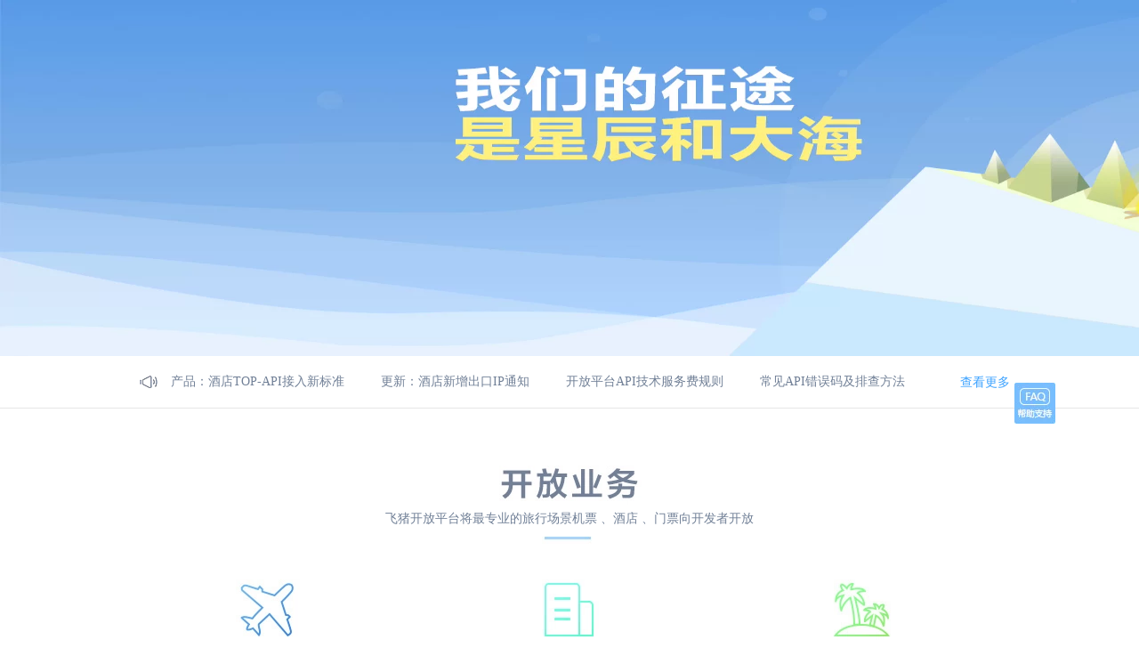

--- FILE ---
content_type: text/html;charset=UTF-8
request_url: http://open.alitrip.com/index.htm
body_size: 5651
content:




<link rel="stylesheet" href="https://g.alicdn.com/tb/global/3.3.35/global-min.css">
<script src="https://g.alicdn.com/??kissy/k/1.4.16/seed-min.js,tb/global/3.5.12/global-min.js"></script>
<style>
	/*公共样式*/
	.clear{ zoom:1;}
	.clear:after{ content:'.'; display:block; clear:both; height:0; visibility:hidden;}
	.al_page{width:100%;font:14px 'Microsoft Yahei';overflow: hidden;min-width: 775px;}
	.al_page img{ display:block; border:0; margin: 0 auto;}
	.al_page a{text-decoration:none; outline:none;}
	.al_page a:hover{ text-decoration:none;}
	.by_w990{
		width: 990px;
		margin: 0 auto;
	}
	/*版头轮播*/
	.by_banner .by_slider1 img{ width: 1920px;height:400px;}
	.by_banner .by_slider1{height:auto;overflow:hidden;width:100%;height: 400px;margin:0 auto;position: relative;} 
	.by_banner #slides .slides_container{width:100%;height:auto;overflow:hidden;}   
	.by_banner #slides .tab-content {height:auto;}
	.by_banner #slides .tab-pannel {height:400px;}
	.by_banner #slides{width:100%;height:auto;margin:0 auto;position:relative;overflow:hidden;}
	.by_banner .tab-pannel{
		position: relative;
	}
	.banner_kc{
		position: absolute;
		left:50%;
		top:210px;
		margin-left: -438px;z-index: 9999;
	}
	.banner_kc .banner_title{
		font-size: 30px;
		color: #fff;
		margin-bottom: 30px;
		display: block;
	}
	.banner_kc .banner_btn img{
		display: inline-block;
	    position: relative;
	    top: 1px;
	    left: 10px;
	}
	.banner_kc .banner_btn{
		font-size: 16px;
		color: #fff;
		background:#ff8cac;
		padding: 0 25px 0 15px;
		height: 44px;
		line-height: 44px;
		border-radius: 40px;
		display: inline-block;
		/*width: 163px;
		text-align: center;*/
	}
	.by_banner .tab-nav{
		display: block!important;
		width: 990px;
		position: absolute;
		top: 370px;
		left: 50%;
		margin-left: -72px;
	}
	.by_banner .tab-nav li{
		float: left;
	}
	.by_banner .tab-nav li.current a{
		float: left;
		background: #68b8ff;
		width: 40px;
	}
	.by_banner .tab-nav a{
		background: #a0d5ff;
		width: 21px;
		height: 10px;
		border-radius: 5px;
		display: block;
		text-indent: -9999em;
		margin-right: 14px;
	}
	/*查看更多*/
	@font-face {
	  font-family: 'iconfont';
	  src: url('https://at.alicdn.com/t/font_1468593596_2774174.eot'); /* IE9*/
	  src: url('https://at.alicdn.com/t/font_1468593596_2774174.eot?#iefix') format('embedded-opentype'), /* IE6-IE8 */
	  url('https://at.alicdn.com/t/font_1468593596_2774174.woff') format('woff'), /* chrome、firefox */
	  url('https://at.alicdn.com/t/font_1468593596_2774174.ttf') format('truetype'), /* chrome、firefox、opera、Safari, Android, iOS 4.2+*/
	  url('https://at.alicdn.com/t/font_1468593596_2774174.svg#iconfont') format('svg'); /* iOS 4.1- */
	}
	.iconfont{
		font-family: 'iconfont';
	}
	.by_more .more_ul{
		background: url('https://gw.alicdn.com/tps/TB1BXrgKVXXXXXyXVXXXXXXXXXX-20-14.png') no-repeat center left;
		padding-left: 35px;
		margin-left: 12px;
		float: left;
	}
	.by_more .more_li{
		float: left;
		margin-right: 41px;
		height: 58px;
		line-height: 58px;
		font-size: 14px;
		
	}
	.by_more .more_li a{
		color: #718097;
	}
	.by_more .more_link{
		float: right;
		height: 58px;
		line-height: 58px;
		color: #3ea3ff;
		font-size: 14px;
	}
	.by_con1{
		border-bottom: 1px solid #e6e6e6;
	}
     /*开放业务               */
    .by_floor1 .floor1_con{
    	background: url('https://img.alicdn.com/tps/TB1pg4lOXXXXXXNXFXXXXXXXXXX-990-589.png') no-repeat center top;
    	width: 990px;
    	height: 589px;
    	position: relative;
    }
    .by_floor1 .floor1_title{
    	font-size: 14px;
    	color: #718097;
    	width: 990px;
    	text-align: center;
    	display: block;
    	position: absolute;
    	top:115px;
    }
    .by_floor1 .open_ul{
    	width:935px;
    	margin: 0 auto;
    	padding-top: 325px;
    }
    .by_floor1 .open_li{
    	float: left;
    	width: 245px;
    	margin-right: 100px;
    	text-align: center;
    	margin-bottom: 175px;
    	line-height: 20px;
       height:45px;
    }
    .by_floor1 .open_li a{
    	color: #3ea3ff;
    }
    /*解决方案*/
    /*
    .by_floor2{
    	background: url('https://gw.alicdn.com/tps/TB1b9fnKVXXXXauXFXXXXXXXXXX-1920-742.jpg') no-repeat center top;
    }
    .by_floor2 .floor2_con{
    	background: url('https://gw.alicdn.com/tps/TB1eNFkLXXXXXa.apXXXXXXXXXX-990-742.jpg') no-repeat center top;
    	width: 990px;
    	height: 742px;
    	position: relative;
    }
    .by_floor2 .floor2_title{
    	font-size: 14px;
    	color: #718097;
    	width: 990px;
    	text-align: center;
    	display: block;
    	position: absolute;
    	top: 230px;
    }
    .by_floor2 .left_ul{float: left;margin-top: 130px;}
    .by_floor2 .right_ul{float: right;margin-top: 130px;}
    .by_floor2 .left_li,.by_floor2 .right_li{
    	margin-bottom: 20px;
    }
    .by_floor2 .left_li .left_title,.by_floor2 .right_li .right_title{
    	color: #718097;
    	font-size: 20px;
    	display: block;
    	font-weight: bold;
    }
    .by_floor2 .left_li .left_con,.by_floor2 .right_li, .right_con{
    	color: #718097;
    	display: block;
    	width: 160px;
    }
    .by_floor2 .icon1{
    	background: url('https://gw.alicdn.com/tps/TB1aVHiKVXXXXcZXFXXXXXXXXXX-33-33.png') no-repeat top left;
    	padding-left: 47px;
    }
    .by_floor2 .icon2{
    	background: url('https://gw.alicdn.com/tps/TB1bobBKVXXXXXvXXXXXXXXXXXX-33-30.png') no-repeat top left;
    	padding-left: 47px;
    }
    .by_floor2 .icon3{
    	background: url('https://gw.alicdn.com/tps/TB15jDsKVXXXXbMXpXXXXXXXXXX-30-30.png') no-repeat top left;
    	padding-left: 47px;
    }
    .by_floor2 .icon4{
    	background: url('https://gw.alicdn.com/tps/TB1VvjoKVXXXXanXFXXXXXXXXXX-33-33.png') no-repeat top left;
    	padding-left: 47px;
    }
    .by_floor2 .icon5{
    	background: url('https://gw.alicdn.com/tps/TB1deC.KVXXXXbWaXXXXXXXXXXX-32-30.png') no-repeat top left;
    	padding-left: 47px;
    }
    .by_floor2 .icon6{
    	background: url('https://gw.alicdn.com/tps/TB1I5K1KVXXXXbGapXXXXXXXXXX-30-28.png') no-repeat top left;
    	padding-left: 47px;
    }
    */
    /*合作案例*/
    /*
    .by_floor3{
    	margin-bottom: 79px;
    }
    .by_floor3 .floor3_title{
    	font-size: 14px;
    	color: #718097;
    	width: 990px;
    	text-align: center;
    	display: block;
    	position: absolute;
    	top: 60px;
    }
   	.by_floor3 .slides_container img{
   		width: 200px;
   		height: 47px;
   		float: left;
   	}
   	.by_floor3 .by_slider1{
   		width: 800px;
   		margin: 0 auto;
   	}
   	.by_floor3 .slide_ul{
   		width: 800px;
   		overflow: hidden;
   	}
   	.by_prev{background: url("https://gw.alicdn.com/tps/TB1OqHSKVXXXXXFaXXXXXXXXXXX-16-29.jpg")no-repeat center top;width: 41px;height: 42px;display: block;position: absolute;left:-50px;top:-41px;z-index: 9999}
	.by_next{background: url("https://gw.alicdn.com/tps/TB1YkD0KVXXXXXJXVXXXXXXXXXX-16-29.jpg")no-repeat center top;width: 41px;height: 42px;display: block;position: absolute;right:-55px;top:-39px;z-index: 9999}
     */
	/*接入指南*/
	/*.by_floor4{
		background: url('https://gw.alicdn.com/tps/TB1Jl7iKVXXXXcwXpXXXXXXXXXX-1920-856.jpg') no-repeat center top;
	}*/
	.by_floor4 .floor4_title{
    	font-size: 14px;
    	color: #718097;
    	width: 990px;
    	text-align: center;
    	display: block;
    	position: absolute;
    	top: 109px;
    }
	.by_floor4 .right_link,.by_floor4 .left_link{
		width: 446px;
		height: 224px;
		display: block;
		position: absolute;
		top: 183px;
		text-indent: -9999em;
	}
	.by_floor4 .right_link{
		right: 25px;
	}
	.by_floor4 .left_link{
		left: 25px;
	}
	.by_floor4 .add_btn{
		width: 163px;
		height: 44px;
		display: block;
		position: absolute;
		left: 412px;
		bottom: 199px;
		text-indent: -9999em;
	}
   
	/*侧导航*/
	.by_site{
		position: fixed;
		left: 50%;
		margin-left: 500px;
		top: 50%;
		margin-top: 70px;
	}
	.by_site .top img,.by_site .site_service img{
		margin-bottom: 11px;
	}
</style>
<div class="al_page">
	<!-- 版头 -->
		<div class="by_banner">
			<div class="by_slider1">
	            <div class="slides_container tab-content" style="overflow: hidden;width: 100%;position: relative;margin: 0 auto;">
                 <!-- <div class="tab-pannel tab_content0">
	                    <a href="https://fuwu.taobao.com/ser/detail.htm?service_code=FW_GOODS-1000330542" target="_blank"><img src="https://img.alicdn.com/tps/TB1D4viPVXXXXbbapXXXXXXXXXX-1920-400.gif" height="400"></a>
	                </div> 

                   <div class="tab-pannel tab_content0">
	                     <a href="https://fuwu.taobao.com/ser/detail.htm?service_code=FW_GOODS-1000305150" target="_blank"><img src="https://img.alicdn.com/tps/TB1lcGvPFXXXXXVXpXXXXXXXXXX-1920-400.jpg" height="400"></a>
	                </div>
                  
	                <div class="tab-pannel tab_content0">
	                    <a href="https://fuwu.taobao.com/ser/detail.htm?service_code=FW_GOODS-1000302061" target="_blank"><img src="https://img.alicdn.com/tps/TB17N7xNXXXXXa2XFXXXXXXXXXX-1920-400.png" height="400"></a>
	                </div>
                  
                  <div class="tab-pannel tab_content0">
	                    <a href="https://fuwu.taobao.com/ser/detail.htm?service_code=FW_GOODS-1000298408" target="_blank"><img src=" https://img.alicdn.com/tps/TB174BEPVXXXXXYapXXXXXXXXXX-1920-400.jpg" height="400"></a>
	                </div>
-->
                  <div class="tab-pannel tab_content0">
	                    <img src="https://gw.alicdn.com/tps/TB1vOxELXXXXXbOXpXXXXXXXXXX-1920-557.jpg" height="400">
	                </div>
                  <!--
	                
	                <div class="tab-pannel tab_content0">
	            		<div class="by_w990 banner_kc ">
	            			<span class="banner_title">阿里旅行国内国际机票业务4</span>
	            			<a href="#" target="_blank" class="banner_btn">接入流程<img src="https://gw.alicdn.com/tps/TB12bhrLXXXXXXKaXXXXXXXXXXX-9-14.png" alt="" style="width: 9px;height: 14px;"></a>
	            		</div>
	                    <img src="https://gw.alicdn.com/tps/TB1DngJKFXXXXcmXpXXXXXXXXXX-1920-459.jpg" height="400">
	                </div>
-->
	            </div>
			</div>
		</div>
		<!-- 查看更多 -->
		<div class="by_con1">
			<div class="by_w990">
				<div class="by_more clear">
					<ul class="more_ul clear">
						<li class="more_li">
							<a href="https://open.alitrip.com/support/announcementDetail.htm?id=25078" target="_blank">产品：酒店TOP-API接入新标准</a>
						</li>
						<li class="more_li">
							<a href="https://open.alitrip.com/support/announcementDetail.htm?id=25084" target="_blank">更新：酒店新增出口IP通知</a>
						</li>
						<li class="more_li">
							<a href="https://open.alitrip.com/docs/doc.htm?docType=1&articleId=104559" target="_blank">开放平台API技术服务费规则</a>
						</li>
                 <li class="more_li">
							<a href="https://open.alitrip.com/docs/doc.htm?docType=1&articleId=105845" target="_blank">常见API错误码及排查方法</a>
						</li>    
					</ul>
					<a href="https://open.alitrip.com/support/announcementDetail.htm" target="_blank" class="more_link iconfont">查看更多</a>
				</div>
			</div>
		</div>
		<!-- 开放业务 -->
		<div class="by_floor1">
			<div class="by_w990">
				<div class="floor1_con">
					<span class="floor1_title">飞猪开放平台将最专业的旅行场景机票 、酒店 、门票向开发者开放</span>
					<ul class="open_ul">
						<li class="open_li">
							 <!-- <a href="https://fliggy.open.taobao.com/doc.htm?docId=104100&docType=1" target="_blank">国内机票政策上传</a>  	&nbsp; -->
							<a href="https://fliggy.open.taobao.com/doc.htm?docId=120727&docType=1" target="_blank">国内机票政策&订单</a><br> 
							 <!-- <a href="https://fliggy.open.taobao.com/doc.htm?docId=104188&docType=1" target="_blank">国内机票订单逆向</a> 
&nbsp;-->
                          <!--京杭已下线不在对外服务20200311-诚善
							<a href="https://open.alitrip.com/docs/doc.htm?treeId=280&articleId=105982&docType=1" target="_blank">京杭一键下单支付</a >        
							-->
						</li>
						<li class="open_li">
							<a href="https://fliggy.open.taobao.com/doc.htm?docId=118180&docType=1"  target="_blank">在线预订产品对接</a> &nbsp;
                          <a href="https://fliggy.open.taobao.com/doc.htm?docId=118698&docType=1"  target="_blank">平台会员对接</a> &nbsp;</br>
                          <!-- 
							<a href="https://fliggy.open.taobao.com/doc.htm?docId=118207&docType=1" target="_blank">未来酒店产品对接</a><br>
-->
							<a href="https://fliggy.open.taobao.com/doc.htm?docId=118207&docType=1" target="_blank">线下信用住对接</a> &nbsp;
							<a href="https://fliggy.open.taobao.com/doc.htm?docId=118207&docType=1" target="_blank">官网信用住对接</a>
						</li>
						<li class="open_li" style="margin-right: 0;">
                          <a href="https://api.fliggy.net/vacation" target="_blank">度假商品交易</a> 
							 <!--<a href="https://fliggy.open.taobao.com/doc.htm?docId=106527&docType=1" target="_blank">度假商品发布</a>  &nbsp;
							<a href="https://fliggy.open.taobao.com/doc.htm?docId=107684&docType=1" target="_blank">度假交易订单</a><br>
					     < a href="https://tap.fliggy.com/#/?_k=swvi1x" target="_blank">度假接入中心</a>&nbsp;-->
                          
						</li>
						<li class="open_li">
							<a href="https://fliggy.open.taobao.com/doc.htm?docId=104072&docType=1" target="_blank">国际机票政策上传</a>  &nbsp;
							<a href="https://fliggy.open.taobao.com/doc.htm?docId=104073&docType=1" target="_blank">国际机票订单同步</a>
						</li>
						<li class="open_li">
							<!-- 内容接口已下线
							<a href="https://open.alitrip.com/docs/doc.htm?treeId=365&articleId=106754&docType=1" target="_blank">旅行内容投稿</a>  &nbsp;
							-->
							<a href="https://fliggy.open.taobao.com/doc.htm?docId=106841&docType=1" target="_blank">汽车票自助机接入</a><br>
							<a href="https://fliggy.open.taobao.com/doc.htm?docId=118672&docType=1" target="_blank">船票&旅游巴士接入</a>  &nbsp; 
							<a href="https://fliggy.open.taobao.com/doc.htm?docId=118925&docType=1" target="_blank">用车接入</a>
						</li>
						<li class="open_li" style="margin-right: 0;">
							<a href="https://api.fliggy.net/doc/27" target="_blank">景区门票接入</a>  &nbsp;
                           <!--a href="https://fliggy.open.taobao.com/doc.htm?docId=119554&docType=1" target="_blank">门票码平台接入</a><br/>
							<a href="http://ma.taobao.com/doc/codeMerchantJoin.htm" target="_blank">电子凭证码商接入</a> 
						   < a href="https://tap.fliggy.com/#/?_k=swvi1x" target="_blank">门票接入中心</a-->
                         
						</li>
					</ul>
				</div>
			</div>
		</div>
		
		<!-- 解决方案 -->
		<!-- 注解掉解决方案 20210330-begin
		<div class="by_floor2">
			<div class="by_w990">
				<div class="floor2_con clear">
					<span class="floor2_title">阿里旅行开放平台将为旅游行业、各类应用提供专业而优质的服务及解决方案</span>
					<ul class="left_ul">
						<li class="left_li icon1">
							<a href="https://open.alitrip.com/doc2/detail?docType=1&articleId=105256" target="_blank"><span class="left_title">当面付</span></a>
							<span class="left_con">开放酒店 、火车票 、汽车票 、门票等全方位线下支付服务</span>
						</li>
						<li class="left_li icon2">
							<a href="https://open.alitrip.com/doc2/detail?docType=1&articleId=105267" target="_blank"><span class="left_title">码上游</span></a>
							<span class="left_con">扫码购票、无需排队、快速入园</span>
						</li>
						<li class="left_li icon3">
							<a href="https://open.alitrip.com/doc2/detail?docType=1&articleId=105342" target="_blank"><span class="left_title">本票通</span></a>
							<span class="left_con">为机票代理人开发的一款全自动无人值守出票工具</span>
						</li>
					</ul>
					<ul class="right_ul">
						<li class="right_li icon4">
							<a href="https://open.alitrip.com/doc2/detail?isPublish=0&docType=1&articleId=105332" target="_blank"><span class="right_title">机票</span></a>
							<span class="right_con">代理商政策投放，订单信息获取，回填票号，以及逆向退票流程</span>
						</li>
						<li class="right_li icon5">
							<a href="https://open.alitrip.com/doc2/detail?docType=1&articleId=105470" target="_blank"><span class="right_title">会员</span></a>
							<span class="right_con">与商家会员体系打通，共享会员权益</span>
						</li>
						<li class="right_li icon6">
							<a href="https://fuwu.taobao.com/ser/list.html?key=%E9%A3%9E%E7%8C%AA&scm=&pvid=&fromKey=&isHotKey=0&tracelog=search" target="_blank"><span class="right_title">服务市场</span></a>
							<span class="right_con">一站式卖家服务平台，为卖家系统地提供工具软件、网店服务、资讯教程等</span>
						</li>
					</ul>
				</div>
			</div>
		</div>
		 注解掉解决方案 20210330-end -->
		<!-- 合作案例 -->
		<!-- 注解掉合作案例 20210330-begin
		<div class="by_floor3">
			<div class="by_w990" style="position: relative;">
				<img src="https://gw.alicdn.com/tps/TB1YGtoLXXXXXXpapXXXXXXXXXX-990-105.jpg" alt="">
				<span class="floor3_title">众多伙伴，尽在阿里旅行</span>
				<div class="by_slider1">
				</div>
				<div class="by_slider2" style="width: 800px;margin: 0 auto;">
					<div class="slide_ul clear tab-content" style="overflow: hidden;width: 800px;position: relative;margin: 0 auto;">
						<div class="slide_li tab-pannel">
							<img src="https://img.alicdn.com/tps/TB1vl2ONFXXXXc6XXXXXXXXXXXX-200-50.jpg">
						</div>
						<div class="slide_li tab-pannel">
							<img src="https://gw.alicdn.com/tps/TB1TqjHKVXXXXbjapXXXXXXXXXX-200-47.jpg">
						</div>
						<div class="slide_li tab-pannel">
							<img src="https://gw.alicdn.com/tps/TB1gn_ZKVXXXXXvXVXXXXXXXXXX-200-47.jpg">
						</div>
						<div class="slide_li tab-pannel">
							<img src="https://gw.alicdn.com/tps/TB18fLPKVXXXXaAaXXXXXXXXXXX-200-47.jpg">
						</div>
                <div class="slide_li tab-pannel">
							<img src=" https://img.alicdn.com/tps/TB1HEYkPVXXXXbIaXXXXXXXXXXX-200-50.jpg">
						</div>
                     
					</div>
					<div style="position: relative;z-index:9999">
		            	<a href="#" class="by_prev" ></a>
		            	<a href="#" class="by_next" ></a> 
		            </div>
				</div>
				
			</div>
		</div>
		注解掉合作案例 20210330-end -->
		<!-- 接入指南 -->
		<div class="by_floor4">
			<div class="by_w990" style="position: relative;">
				<img src="https://gw.alicdn.com/tps/TB1lgdCLXXXXXaQXFXXXXXXXXXX-990-183.jpg" alt="">
				<span class="floor4_title">轻松接入，针对不同两种类型设定便捷的流程</span>
				<img src="https://gw.alicdn.com/tps/TB1d.IbKVXXXXbTXFXXXXXXXXXX-990-431.jpg" alt="" class="right_img">
				<a href="javascript:void(0);" class="right_link">第三方应用开发者</a>
				<img src="https://gw.alicdn.com/tps/TB1_36TKVXXXXcMapXXXXXXXXXX-990-431.jpg" alt="" class="left_img" style="display: none;">
				<a href="javascript:void(0);" class="left_link">自用型应该开发者</a>
				<img src="https://gw.alicdn.com/tps/TB1ZfonKVXXXXXzXpXXXXXXXXXX-990-243.jpg" alt="">
				<a href="https://open.alitrip.com/businessDetail.htm?tagId=88" class="add_btn btn1">立刻加入</a>
				<a href="https://open.alitrip.com/businessDetail.htm?tagId=111" class="add_btn btn2" style="display: none;">立刻加入</a>
			</div>
		</div>
		<!-- 侧导航 -->
		<div class="by_site">
			<a href="#" class="top" style="display: none;">
				<img src="https://gw.alicdn.com/tps/TB1W04DLXXXXXakXFXXXXXXXXXX-46-46.jpg" alt="">
			</a>
			<a href="https://open.alitrip.com/support/index.htm" target="_blnak" class="site_help">
				<img src="https://gw.alicdn.com/tps/TB1UqdFLXXXXXXrXFXXXXXXXXXX-46-46.jpg" alt="">
			</a>
		</div>
	</div>
<script>
KISSY.config({
    packages:[
         {
            name:"kg",
            path:"https://g.alicdn.com/kg/",
            ignorePackageNameInUri:true
         }
    ]
});
KISSY.use("node,kg/slide/2.0.2/",function(S,Node,Slide,ML){
	var $ = S.all;
	// var Mlogin = new ML();
	function newslide(classname,ulwidth,num){
		var slide1=new Slide(classname,{
	        eventType:'click',
	        contentClass:'tab-content',
	        pannelClass:'tab-pannel', 
	        selectedClass:'current', 
	        effect:'hSlide',
	        carousel:true,
	        colspan:num,
	        touchmove:true,
	        autoSlide:true,
	        timeout:2000,
	        adaptive_width:function(){
		        return ulwidth
		    }
	    })
	    $('.by_next').on('click',function(){
	    	slide1.next();
	    });
	    $('.by_prev').on('click',function(){
	        slide1.previous();
	        
	    });
	}
	newslide($('.by_slider2'),800,4);
	newslide($('.by_slider1'),document.body.offsetWidth,1);


	// 鼠标划过
	$('.right_link').on('mouseenter',function(){
		$('.right_img').show();
		$('.left_img').hide();
		$('.btn2').show();
		$('.btn1').hide();
	})
	$('.left_link').on('mouseenter',function(){
		$('.right_img').hide();
		$('.left_img').show();
		$('.btn1').show();
		$('.btn2').hide();
	})
    // 侧导航
	S.all(window).on("scroll",function(){
        if(S.all(window).scrollTop() > 200){
            S.all(".top").show();
        }else{
            S.all(".top").hide();
        }
    })
});
</script>

--- FILE ---
content_type: text/css
request_url: https://g.alicdn.com/tb/global/3.3.35/global-min.css
body_size: 4107
content:
blockquote,body,button,dd,dl,dt,fieldset,form,h1,h2,h3,h4,h5,h6,hr,input,legend,li,ol,p,pre,td,textarea,th,ul{margin:0;padding:0}body,button,input,select,textarea{font:12px/1.5 tahoma,arial,'Hiragino Sans GB',\5b8b\4f53,sans-serif}h1,h2,h3,h4,h5,h6{font-size:100%}address,cite,dfn,em,var{font-style:normal}code,kbd,pre,samp{font-family:courier new,courier,monospace}small{font-size:12px}ol,ul{list-style:none}a{text-decoration:none}a:hover{text-decoration:underline}sup{vertical-align:text-top}sub{vertical-align:text-bottom}legend{color:#000}fieldset,img{border:0}button,input,select,textarea{font-size:100%}table{border-collapse:collapse;border-spacing:0}#content,#footer,#header,#page{margin-left:auto;margin-right:auto}.w950{width:950px}.col-main{float:left;width:100%;min-height:1px}.col-extra,.col-sub{float:left}.col-extra:after,.col-sub:after,.layout:after,.main-wrap:after{content:'\20';display:block;height:0;clear:both}.col-extra,.col-sub,.layout,.main-wrap{*zoom:1}.footer .footer-ft .mod,.screen-hd .map .mod .mod-wrap h4,.site-nav-bd .login-info .menu-bd .user-info .vip-icon-0,.site-nav-bd .login-info .menu-bd .user-info .vip-icon-1,.site-nav-bd .login-info .menu-bd .user-info .vip-icon-2,.site-nav-bd .login-info .menu-bd .user-info .vip-icon-3,.site-nav-bd .login-info .menu-bd .user-info .vip-icon-4,.site-nav-bd .login-info .menu-bd .user-info .vip-icon-5,.site-nav-bd .login-info .menu-bd .user-info .vip-icon-6,.site-nav-bd .login-info .menu-bd .user-info .weibo-bind-icon,.site-nav-bd .login-info .menu-hd .vip-icon-0,.site-nav-bd .login-info .menu-hd .vip-icon-1,.site-nav-bd .login-info .menu-hd .vip-icon-2,.site-nav-bd .login-info .menu-hd .vip-icon-3,.site-nav-bd .login-info .menu-hd .vip-icon-4,.site-nav-bd .login-info .menu-hd .vip-icon-5,.site-nav-bd .login-info .menu-hd .vip-icon-6,.site-nav-bd .site-map .menu-bd .menu-bd-panel .mod .mod-wrap h4{background:url(//gtms04.alicdn.com/tps/i4/TB1aQWwHXXXXXbTXFXXSGwZ9VXX-450-200.png);background-image:-webkit-image-set(url(//gtms04.alicdn.com/tps/i4/TB1aQWwHXXXXXbTXFXXSGwZ9VXX-450-200.png) 1x,url(//gtms01.alicdn.com/tps/i1/TB1A55DHXXXXXaIXXXX4G8M8pXX-900-400.png) 2x);background-image:-moz-image-set(url(//gtms04.alicdn.com/tps/i4/TB1aQWwHXXXXXbTXFXXSGwZ9VXX-450-200.png) 1x,url(//gtms01.alicdn.com/tps/i1/TB1A55DHXXXXXaIXXXX4G8M8pXX-900-400.png) 2x);background-image:-ms-image-set(url(//gtms04.alicdn.com/tps/i4/TB1aQWwHXXXXXbTXFXXSGwZ9VXX-450-200.png) 1x,url(//gtms01.alicdn.com/tps/i1/TB1A55DHXXXXXaIXXXX4G8M8pXX-900-400.png) 2x);background-image:-o-image-set(url(//gtms04.alicdn.com/tps/i4/TB1aQWwHXXXXXbTXFXXSGwZ9VXX-450-200.png) 1x,url(//gtms01.alicdn.com/tps/i1/TB1A55DHXXXXXaIXXXX4G8M8pXX-900-400.png) 2x);background-repeat:no-repeat}.site-nav-bd .login-info .vip-icon-7{background-image:url(//gtd.alicdn.com/tps/i4/T1KxCMXeNjXXXXXXXX-14-14.gif);background-repeat:no-repeat}.site-nav-bd .site-nav-loading{background:url(//gtd.alicdn.com/tps/i3/T1b1m3XkVpXXXXXXXX-32-32.gif) no-repeat center}.screen-hd .map .mod .mod-wrap li a .hot,.site-nav-bd .site-map .menu-bd .menu-bd-panel .mod .mod-wrap li a .hot{background:url(//gtd.alicdn.com/tps/i2/T1hOy5XhNnXXXXXXXX-9-14.gif) no-repeat}.screen-hd .map .mod .mod-wrap li a .new,.site-nav-bd .site-map .menu-bd .menu-bd-panel .mod .mod-wrap li a .new{background:url(//gtd.alicdn.com/tps/i3/T1lni5XhXXXXXXXXXX-9-14.gif) no-repeat}@font-face{font-family:global-iconfont;src:url(//at.alicdn.com/t/font_1404888168_2057645.eot);src:url(//at.alicdn.com/t/font_1404888168_2057645.eot?#iefix) format("embedded-opentype"),url(//at.alicdn.com/t/font_1404888168_2057645.woff) format("woff"),url(//at.alicdn.com/t/font_1404888168_2057645.ttf) format("truetype"),url(//at.alicdn.com/t/font_1404888168_2057645.svg#uxiconfont) format("svg")}.site-nav .g-icon{font-family:global-iconfont;font-size:12px;font-style:normal;margin-top:-3px\9;-webkit-font-smoothing:antialiased;-moz-osx-font-smoothing:grayscaleFont type}.site-nav{z-index:10000;width:100%;background:#F5F5F5;border-bottom:1px solid #EEE;*zoom:1}.site-nav:after{content:"";display:table;clear:both}.site-nav .site-nav-bd{margin:0 auto;width:990px;height:35px;background:#F5F5F5;-webkit-backface-visibility:hidden;*zoom:1}.site-nav .site-nav-bd:after{content:"";display:table;clear:both}.site-nav .site-nav-bd .site-nav-bd-l,.site-nav .site-nav-bd .site-nav-bd-l .menu,.site-nav .site-nav-bd .site-nav-bd-r .menu{float:left}.site-nav .site-nav-bd .site-nav-bd-r{float:right}.site-nav .site-nav-bd .site-nav-bd-r .site-nav-pipe{float:left;height:35px;line-height:35px}.site-nav-fixed{position:fixed;top:0}.page-detail .site-nav{z-index:100000001;position:relative}.site-nav-bd a{color:#3C3C3C}.site-nav-bd a:hover{color:#F40;text-decoration:none}.site-nav-bd .h{color:#F22E00!important}.site-nav-bd .site-nav-pipe{padding:0 5px;font-style:normal;color:#DDD}.site-nav-bd .site-nav-btn{display:inline-block;vertical-align:middle;*vertical-align:auto;*zoom:1;*display:inline;padding:0 10px;height:25px;line-height:25px;color:#FFF;background:#F40;-moz-border-radius:2px;-webkit-border-radius:2px;border-radius:2px}.site-nav-bd .site-nav-btn:hover{color:#FFF;background:#F40}.g_price{font-family:arial}.g_price span{margin-right:3px;color:#999}.g_price strong{color:#F40;font-weight:700;font-family:verdana,arial}.g_price strong b{margin-left:3px;font-weight:700}.g_price-highlight span{color:#F40}.g_price-reversed span,.g_price-reversed strong{color:#FFF}.g_price-original strong{color:#999;font-weight:400;text-decoration:line-through}.g_price-big span,.g_price-big strong b{font-size:30px}.site-nav-bd .menu{float:left}.site-nav-bd .menu .menu-hd{z-index:10002;position:relative;padding:0 6px;height:35px;line-height:35px;_display:inline;_zoom:1}.site-nav-bd .menu .menu-hd a{float:left;margin-right:7px;font-size:12px;color:#6C6C6C}.site-nav-bd .menu .menu-hd a:hover,.site-nav-bd .menu .menu-hd a:hover .g-icon{color:#F40}.site-nav-bd .menu .menu-hd a span{float:left;cursor:pointer}.site-nav-bd .menu .menu-hd .g-icon{margin-right:5px;_line-height:33px;color:#9C9C9C}.site-nav-bd .menu .menu-bd{z-index:10001;position:relative;display:none;margin-top:-1px}.site-nav-bd .menu .menu-bd .menu-bd-panel{position:absolute;left:0;top:0;padding:8px;line-height:normal;border:1px solid #EEE;background:#FFF}.site-nav-bd .menu .menu-bd .menu-iframe-shim{z-index:-1;position:absolute;top:0;left:0;border:0;background:0 0;filter:alpha(Opacity=0);opacity:0}.site-nav-bd .arrow-icon-wrapper{display:block;float:left;width:12px;height:6px;line-height:6px;overflow:hidden;margin-top:16px}.site-nav-bd .arrow-icon-wrapper span{display:block;margin-top:-4px;margin-right:20px}.site-nav-bd .menu-hover{transform:translateZ(0);position:relative;z-index:10000}.site-nav-bd .menu-hover .menu-hd{padding:0 5px 1px;border-width:0 1px;border-style:solid;border-color:#EEE;background:#FFF}.site-nav-bd .menu-hover .menu-bd{display:block}.site-nav-bd .menu-empty .menu-hd i{display:none}.site-nav-bd .tmsg,.site-nav-bd .tmsg_logo_area{float:left}.site-nav-bd .mini-cart .menu-hd .g-icon,.site-nav-bd .site-map .menu-hd .g-icon{color:#F40}.site-nav-bd .favorite .menu-bd-panel{width:86px}.site-nav-bd .guide .menu-bd-panel{width:59px}.site-nav-bd .site-map .menu-bd .menu-bd-panel{padding:18px 8px}.site-nav-bd .site-map .menu-bd .menu-iframe-shim{left:auto;right:0}.site-nav-bd .menu .menu-list .menu-bd-panel{padding:8px 0}.site-nav-bd .menu .menu-list .menu-bd-panel a{display:block;padding:0 5px;line-height:28px;white-space:nowrap;color:#6C6C6C}.site-nav-bd .menu .menu-list .menu-bd-panel a:hover{color:#6C6C6C;background:#F5F5F5}.site-nav-bd .menu .menu-list .menu-bd-panel .site-nav-btn{margin:5px 8px 0;color:#FFF;line-height:25px}.site-nav-bd .menu .menu-list .menu-bd-panel .site-nav-btn:hover{color:#FFF;background:#F40}.my-taobao .menu-list .menu-bd-panel a span{margin-left:5px}.guang-count{color:#f22e00}.site-nav-bd .login-info .menu-hd .vip-icon{margin-top:11px;width:14px;height:14px}.site-nav-bd .login-info .menu-hd .login-info-nick{display:inline-block;max-width:98px;overflow:hidden;text-overflow:ellipsis;white-space:nowrap}.site-nav-bd .login-info .menu-hd .vip-icon-0{background-position:0 0}.site-nav-bd .login-info .menu-hd .vip-icon-1{background-position:0 -20px}.site-nav-bd .login-info .menu-hd .vip-icon-2{background-position:0 -40px}.site-nav-bd .login-info .menu-hd .vip-icon-3{background-position:0 -60px}.site-nav-bd .login-info .menu-hd .vip-icon-4{background-position:0 -80px}.site-nav-bd .login-info .menu-hd .vip-icon-5{background-position:0 -100px}.site-nav-bd .login-info .menu-hd .vip-icon-6{background-position:0 -120px}.site-nav-bd .login-info .menu-bd .menu-bd-panel{width:248px}.site-nav-bd .login-info .menu-bd .user-avatar{float:left;margin-right:10px;margin-left:9px}.site-nav-bd .login-info .menu-bd .user-avatar img{display:block;width:80px;height:80px;-moz-border-radius:50%;-webkit-border-radius:50%;border-radius:50%}.site-nav-bd .login-info .menu-bd .user-info{height:80px;overflow:hidden;*zoom:1}.site-nav-bd .login-info .menu-bd .user-info p{height:20px;line-height:20px;overflow:hidden;*zoom:1}.site-nav-bd .login-info .menu-bd .user-info .user-operate{text-align:right}.site-nav-bd .login-info .menu-bd .user-info .vip-icon{float:left;margin:3px 5px 3px 0;width:38px;height:14px}.site-nav-bd .login-info .menu-bd .user-info .vip-icon-0{background-position:-20px 0}.site-nav-bd .login-info .menu-bd .user-info .vip-icon-1{background-position:-20px -20px}.site-nav-bd .login-info .menu-bd .user-info .vip-icon-2{background-position:-20px -40px}.site-nav-bd .login-info .menu-bd .user-info .vip-icon-3{background-position:-20px -60px}.site-nav-bd .login-info .menu-bd .user-info .vip-icon-4{background-position:-20px -80px}.site-nav-bd .login-info .menu-bd .user-info .vip-icon-5{background-position:-20px -100px}.site-nav-bd .login-info .menu-bd .user-info .vip-icon-6{background-position:-20px -120px}.site-nav-bd .login-info .menu-bd .user-info .vip-icon-7{width:14px}.site-nav-bd .login-info .menu-bd .user-info .weibo-bind-icon{float:left;display:none;width:18px;height:18px;border:1px solid #FFF;background-color:#FFF;background-position:-60px 0}.site-nav-bd .login-info .menu-bd .user-info .weibo-bind-icon:hover{border-color:#FEC3A8}.site-nav-bd .login-info .menu-bd .user-privilege-tip{margin:5px 9px}.site-nav-bd .login-info .menu-bd .user-privilege-tip p{padding:2px 0;text-align:center}.site-nav-bd .login-info .menu-bd .user-privilege-tip b{color:red;font-weight:700}.site-nav-bd .login-info .menu-bd .user-privilege-tip .user-privilege-ing{background-color:#ffefe8;border:1px solid #ffdac6;border-radius:2px}.site-nav-bd .login-info .menu-bd .user-privilege-tip .user-privilege-coming{background-color:#e9fecf;border:1px solid #ddf6be;border-radius:2px}.site-nav-bd .login-info .menu-bd .global-user-privilege-count{font-weight:400;color:#3c3c3c}.site-nav-bd .login-info .menu-bd .global-user-privilege-count b,.site-nav-bd .login-info .menu-bd a:hover .global-user-privilege-count{color:red}.site-nav-bd .login-info .menu-bd .user-medal{margin-top:10px;padding-top:10px;height:60px;border-top:1px solid #EEE;position:relative;overflow:hidden;*zoom:1}.site-nav-bd .login-info .menu-bd .user-medal .user-medal-bd{position:relative;margin-left:14px;width:220px;padding-top:10px;height:50px;overflow:hidden;*zoom:1}.site-nav-bd .login-info .menu-bd .user-medal .user-medal-bd .user-medal-cont{position:absolute;top:0;left:0;overflow:hidden;*zoom:1;-moz-transition:ease-in .3s;-o-transition:ease-in .3s;-webkit-transition:ease-in .3s;transition:ease-in .3s}.site-nav-bd .login-info .menu-bd .user-medal .user-medal-bd .user-medal-cont a{float:left;margin:0 2px;width:51px;height:60px;text-align:center;white-space:nowrap;overflow:hidden;font-size:12px;color:#999}.site-nav-bd .login-info .menu-bd .user-medal .user-medal-bd .user-medal-cont a:hover{color:red}.site-nav-bd .login-info .menu-bd .user-medal .user-medal-bd .user-medal-cont img{display:block;width:36px;height:36px;margin:0 auto;margin-bottom:5px}.site-nav-bd .login-info .menu-bd .user-medal .medal-arrow{display:none;position:absolute;width:16px;height:16px;top:20px;text-align:center;font-size:20px;font-weight:700;color:#e1e1e1;font-family:arial}.site-nav-bd .login-info .menu-bd .user-medal .medal-arrow:hover{color:#c3c3c3}.site-nav-bd .login-info .menu-bd .user-medal .arrow-l{left:0}.site-nav-bd .login-info .menu-bd .user-medal .arrow-r{right:0}.site-nav-bd .login-info .menu-bd .medal-arrow-show .medal-arrow{display:inline-block}.site-nav-bd .mini-cart .menu-bd .menu-bd-panel{width:296px;line-height:20px;min-height:40px;background:#fff url(//gtd.alicdn.com/tps/i3/T1b1m3XkVpXXXXXXXX-32-32.gif) no-repeat 50% 50%}.site-nav-bd .mini-cart .menu-bd .mini-cart-ready{background:#fff}.site-nav-bd .mini-cart .menu-bd .mini-cart-closed{background:#fff;width:105px}.site-nav-bd .mini-cart .menu-bd .mini-cart-hd{padding:10px 0}.site-nav-bd .mini-cart .menu-bd .mini-cart-bd{border-bottom:1px solid #EEE;overflow:hidden;*zoom:1}.site-nav-bd .mini-cart .menu-bd .mini-cart-bd li{margin-bottom:10px;height:40px;overflow:hidden;*zoom:1}.site-nav-bd .mini-cart .menu-bd .mini-cart-bd .mini-cart-img{float:left;margin-right:10px;width:40px;height:40px;display:inline-block;overflow:hidden;text-align:center}.site-nav-bd .mini-cart .menu-bd .mini-cart-bd .mini-cart-img a{display:inline;position:static;line-height:1.5}.site-nav-bd .mini-cart .menu-bd .mini-cart-bd .mini-cart-img a img{vertical-align:middle}.site-nav-bd .mini-cart .menu-bd .mini-cart-bd .mini-cart-title{height:20px;overflow:hidden;*zoom:1}.site-nav-bd .mini-cart .menu-bd .mini-cart-bd .mini-cart-title a{float:left;width:168px;white-space:nowrap;overflow:hidden;text-overflow:ellipsis}.site-nav-bd .mini-cart .menu-bd .mini-cart-bd .mini-cart-info{height:20px;overflow:hidden;*zoom:1;color:#9C9C9C}.site-nav-bd .mini-cart .menu-bd .mini-cart-bd .mini-cart-count{float:right}.site-nav-bd .mini-cart .menu-bd .mini-cart-bd .mini-cart-count .mini-cart-price{margin-left:5px}.site-nav-bd .mini-cart .menu-bd .mini-cart-bd .mini-cart-del{float:right}.site-nav-bd .mini-cart .menu-bd .mini-cart-ft{text-align:right}.site-nav-bd .mini-cart .menu-bd .mini-cart-ft p{margin-top:10px}.site-nav-bd .site-map .menu-bd .menu-bd-panel{overflow:hidden;*zoom:1;right:0;left:auto;width:972px}.site-nav-bd .site-map .menu-bd .menu-bd-panel .mod{*position:relative;float:left;width:25%;*width:24.93671%;overflow:hidden;*zoom:1}.site-nav-bd .site-map .menu-bd .menu-bd-panel .mod .mod-wrap{*position:relative;border-right:1px solid #EEE;overflow:hidden;*zoom:1}.site-nav-bd .site-map .menu-bd .menu-bd-panel .mod .mod-wrap h4{margin:5px;padding-top:20px;height:0;width:80px;background-position:-100px 0;overflow:hidden;*zoom:1}.site-nav-bd .site-map .menu-bd .menu-bd-panel .mod .mod-wrap li{*position:relative;float:left;padding-top:5px;height:25px;overflow:hidden;*zoom:1}.site-nav-bd .site-map .menu-bd .menu-bd-panel .mod .mod-wrap li a{position:relative;float:left;height:25px;line-height:25px;margin:0 2px;padding:0 8px;-moz-border-radius:2px;-webkit-border-radius:2px;border-radius:2px;*zoom:1}.site-nav-bd .site-map .menu-bd .menu-bd-panel .mod .mod-wrap li a:after{content:"";display:table;clear:both}.site-nav-bd .site-map .menu-bd .menu-bd-panel .mod .mod-wrap li a:hover{color:#FFF}.site-nav-bd .site-map .menu-bd .menu-bd-panel .mod .mod-wrap li a i{position:absolute;top:-5px;right:0;display:block;width:9px;height:14px;overflow:hidden;*zoom:1}.site-nav-bd .site-map .menu-bd .menu-bd-panel .mod-a a:hover{background:#F50}.site-nav-bd .site-map .menu-bd .menu-bd-panel .mod-b .mod-wrap h4{background-position:-100px -20px}.site-nav-bd .site-map .menu-bd .menu-bd-panel .mod-b .mod-wrap a:hover{background:#A0B959}.site-nav-bd .site-map .menu-bd .menu-bd-panel .mod-c .mod-wrap h4{background-position:-100px -40px}.site-nav-bd .site-map .menu-bd .menu-bd-panel .mod-c .mod-wrap a:hover{background:#DF61AB}.site-nav-bd .site-map .menu-bd .menu-bd-panel .mod-d .mod-wrap{padding:0;border-right:0}.site-nav-bd .site-map .menu-bd .menu-bd-panel .mod-d .mod-wrap h4{background-position:-100px -60px}.site-nav-bd .site-map .menu-bd .menu-bd-panel .mod-d .mod-wrap a:hover{background:#52A0E5}.site-nav-bd .site-map .menu-bd .menu-bd-panel .mod .mod-wrap{padding:0 0 0 5px}.site-nav-bd .site-map .menu-bd .menu-bd-panel .mod .mod-wrap li{width:30%}.site-nav-bd .site-map .menu-bd .menu-bd-panel .mod-d .mod-wrap{margin:0}.screen-hd .map{overflow:hidden;*zoom:1}.screen-hd .map .mod{*position:relative;float:left;width:25%;*width:24.93671%;overflow:hidden;*zoom:1}.screen-hd .map .mod .mod-wrap{*position:relative;padding:0 10px;border-right:1px solid #EEE;overflow:hidden;*zoom:1}.screen-hd .map .mod .mod-wrap h4{margin:5px;padding-top:20px;height:0;width:80px;background-position:-100px 0;overflow:hidden;*zoom:1}.screen-hd .map .mod .mod-wrap li{*position:relative;float:left;padding-top:5px;width:25%;height:25px;overflow:hidden;*zoom:1}.screen-hd .map .mod .mod-wrap li a{position:relative;float:left;height:25px;line-height:25px;margin:0 2px;padding:0 8px;-moz-border-radius:2px;-webkit-border-radius:2px;border-radius:2px;*zoom:1}.screen-hd .map .mod .mod-wrap li a:after{content:"";display:table;clear:both}.screen-hd .map .mod .mod-wrap li a:hover{color:#FFF}.screen-hd .map .mod .mod-wrap li a i{position:absolute;top:-5px;right:0;display:block;width:9px;height:14px;overflow:hidden;*zoom:1}.screen-hd .map .mod-a a:hover{background:#F50}.screen-hd .map .mod-b .mod-wrap h4{background-position:-100px -20px}.screen-hd .map .mod-b .mod-wrap a:hover{background:#A0B959}.screen-hd .map .mod-c .mod-wrap h4{background-position:-100px -40px}.screen-hd .map .mod-c .mod-wrap a:hover{background:#DF61AB}.screen-hd .map .mod-d .mod-wrap{margin:0 10px;padding:0;border-right:0}.screen-hd .map .mod-d .mod-wrap h4{background-position:-100px -60px}.screen-hd .map .mod-d .mod-wrap a:hover{background:#52A0E5}.site-nav .weekend img{vertical-align:bottom}.site-nav .weekend .menu-hd{overflow:hidden}@media (max-width:1009px){.site-nav .site-nav-bd .weekend{display:none!important}}.footer{position:relative;margin:0 auto;padding:7px 0 9px;border-top:1px solid #ddd}.footer .footer-bd p,.footer .footer-hd p{padding-bottom:8px;overflow:hidden;*zoom:1}.footer .footer-bd a,.footer .footer-hd a{float:left;margin:0 4px;white-space:nowrap;color:#6C6C6C}.footer .footer-bd a:hover,.footer .footer-hd a:hover{color:#F40;text-decoration:none}.footer .footer-bd b,.footer .footer-hd b{float:left;margin:0 3px;font-weight:400;color:#DDD}.footer .footer-bd em,.footer .footer-bd span,.footer .footer-hd em,.footer .footer-hd span{float:left;white-space:nowrap;color:#9C9C9C}.footer .footer-bd em,.footer .footer-hd em{margin-left:30px}.footer .footer-bd span,.footer .footer-hd span{margin:0 4px}.footer .footer-bd span a,.footer .footer-hd span a{float:none}.footer .footer-hd p{margin-bottom:8px;line-height:27px;border-bottom:1px solid #DDD}.footer .footer-ft{display:none}.footer .footer-ft a{float:left;margin-right:15px}.footer .footer-ft .mod{height:40px}.footer .footer-ft .mod-a{width:30px;background-position:0 -140px}.footer .footer-ft .mod-b{width:33px;background-position:-40px -140px}.footer .footer-ft .mod-c{width:50px;background-position:-80px -140px}.footer .footer-ft .mod-d{width:83px;background-position:-140px -140px}.footer .footer-ft .mod-e{width:94px;background-position:-240px -140px}.footer .footer-ft .mod-f{width:93px;background-position:-345px -140px}.site-nav.site-nav-mobile{border-bottom:0}.site-nav.site-nav-mobile .site-nav-bd{height:40px}.site-nav.site-nav-mobile .site-nav-bd .menu .menu-hd{height:40px;line-height:40px}.site-nav.site-nav-mobile .site-nav-bd .menu i{-moz-transition:none;-o-transition:none;-webkit-transition:none;transition:none;position:absolute;margin:0;display:none;bottom:-1px;left:40%;width:12px;height:6px}.site-nav.site-nav-mobile .site-nav-bd .menu i em,.site-nav.site-nav-mobile .site-nav-bd .menu i span{position:absolute;top:0;left:0;width:0;height:0;border-color:rgba(255,255,255,0);border-color:transparent\0;*border-color:transparent;_border-color:tomato;_filter:chroma(color=tomato);border-style:solid;overflow:hidden;*zoom:1;border-width:0 5px 5px}.site-nav.site-nav-mobile .site-nav-bd .menu i em{top:-1px;border-bottom-color:#EEE}.site-nav.site-nav-mobile .site-nav-bd .menu i span{border-bottom-color:#FFF}.site-nav.site-nav-mobile .site-nav-bd .menu-click .menu-bd,.site-nav.site-nav-mobile .site-nav-bd .menu-click .menu-hd i{display:block}.site-nav.site-nav-mobile .site-nav-bd .site-nav-bd-l .home .menu-hd{padding:0}.site-nav.site-nav-mobile .site-nav-bd .site-nav-bd-l .home .menu-hd .g-icon{font-size:21px;line-height:45px;color:#F40}.site-nav.site-nav-mobile .site-nav-bd .site-nav-bd-l .login-info img{cursor:pointer;margin:2px 0;-moz-border-radius:50%;-webkit-border-radius:50%;border-radius:50%;border:2px solid #FFF}.site-nav.site-nav-mobile .site-nav-bd .site-nav-bd-r .site-nav-pipe{display:none}@media (max-width:1219px){.site-nav.site-nav-mobile .site-nav-bd{width:990px}.site-nav.site-nav-mobile .site-nav-bd .site-nav-bd-r .site-map .mod .mod-wrap li{width:33%}}@media (max-width:1009px){.site-nav.site-nav-mobile .site-nav-bd{width:740px}.site-nav.site-nav-mobile .site-nav-bd .site-nav-bd-r .guide,.site-nav.site-nav-mobile .site-nav-bd .site-nav-bd-r .seller-center{display:none}.site-nav.site-nav-mobile .site-nav-bd .site-nav-bd-r .site-map .menu-bd-panel{width:722px}.site-nav.site-nav-mobile .site-nav-bd .site-nav-bd-r .site-map .menu-bd-panel .mod{width:50%}.site-nav.site-nav-mobile .site-nav-bd .site-nav-bd-r .site-map .menu-bd-panel .mod .mod-wrap li{width:20%}.site-nav.site-nav-mobile .site-nav-bd .site-nav-bd-r .site-map .menu-bd-panel .mod-b .mod-wrap{border-right:0}.site-nav.site-nav-mobile .site-nav-bd .weekend{display:none}}.cbu-cover{background:#000;width:100%;height:3000px;opacity:.3;filter:alpha(opacity=30);position:fixed;_position:absolute;top:0;z-index:100000000}.cbu-cover iframe{position:absolute;top:0;left:0;z-index:-1;filter:mask();width:100%;height:100%}.cbu-iframe{width:630px;height:340px;border:0 none;z-index:100000001;position:fixed;_position:absolute;top:25%;left:25%}.site-nav .global-suggest .search-panel{height:23px;width:179px;border:solid 1px #e2e2e2;margin-top:5px;line-height:23px}.site-nav .global-suggest .search-panel .search-button{float:right;width:25px;overflow:hidden;font-size:0}.site-nav .global-suggest .search-panel .btn-search{width:25px;height:23px;overflow:hidden;border:0 none;padding:0;background:#f9f9f9;line-height:23px;cursor:pointer}.site-nav .global-suggest .search-panel .search-panel-fields{float:left;line-height:23px;border-right:solid 1px #ececec;padding:0;width:153px;overflow:hidden}.site-nav .global-suggest .search-panel input{border:0 none;width:153px;height:23px;text-indent:2px;font-size:12px;position:absolute;top:0;line-height:23px}.site-nav .search-panel-fields{font-size:0;position:relative;height:23px}.site-nav .search-combobox-input-wrap{height:23px;font-size:0}.tb-global-pad-notice{width:100%;height:60px;overflow:hidden;position:relative}.tb-global-pad-notice span{position:absolute;top:10px;right:10px;width:40px;height:40px;background-color:rgba(0,0,0,.3);display:block;line-height:40px;font-size:28px;text-align:center;color:#fff;border-radius:20px;-webkit-font-smoothing:antialiased}.site-nav-bd .tmsg .menu .tmsg_icon{_padding-top:9px}.tmsg .menu .tmsg_loading{margin:-5px 5px 0 0;vertical-align:middle}.tmsg .menu .tmsg_logo_icon{line-height:0}.tmsg .menu .tmsg_light-sign,.tmsg .menu .tmsg_logo{display:none}

--- FILE ---
content_type: application/javascript
request_url: https://g.alicdn.com/kissy/k/1.4.16/anim/transition-min.js
body_size: 847
content:
/*
Copyright 2014, KISSY v1.49.10
MIT Licensed
build time: Dec 10 14:46
*/
KISSY.add("anim/transition",["dom","./base"],function(k,n,x,q){function r(a,c){return c.toUpperCase()}function o(a){-1!==a.indexOf("-")&&(a=a.replace(s,r));if(a in g)return g[a];if(!m||a in m)g[a]={propertyName:a,propertyNamePrefix:""};else{for(var c=a.charAt(0).toUpperCase()+a.slice(1),d,b=0;b<t;b++){var e=p[b];d=e+c;d in m&&(g[a]={propertyName:d,propertyNamePrefix:e})}g[a]=g[a]||null}return g[a]}function u(a){var c="";h.each(a,function(a,b){c&&(c+=",");c+=b+" "+a.duration+"s "+a.easing+" "+a.delay+
"s"});return c}function v(a){return a.replace(/[A-Z]/g,function(a){return"-"+a.toLowerCase()})}function i(a,c,d,b,e){if(!(this instanceof i))return new i(a,c,d,b,e);i.superclass.constructor.apply(this,arguments)}var s=/-([a-z])/ig,p=["Webkit","Moz","O","ms"],t=p.length,g={},m=document.documentElement.style,h=k,j=n("dom"),k=n("./base"),l=o("transition").propertyName,w={ease:1,linear:1,"ease-in":1,"ease-out":1,"ease-in-out":1};h.extend(i,k,{prepareFx:function(){var a=this._propsData,c={},d,b;for(b in a)d=
a[b],"string"===typeof d.easing?!h.startsWith(d.easing,"cubic-bezier")&&!w[d.easing]&&(d.easing="linear"):d.easing="linear",(d=o(b))&&(c[v(d.propertyName)]=a[b]);this._propsData=c},doStart:function(){var a=this,c=a.node,d=c.style,b=a._propsData,e=d[l],f=0,g={};h.each(b,function(a,b){var d=a.value;j.css(c,b,j.css(c,b));g[b]=d;f=Math.max(a.duration+a.delay,f)});-1!==e.indexOf("none")?e="":e&&(e+=",");d[l]=e+u(b);setTimeout(function(){j.css(c,g)},0);a._transitionEndTimer=setTimeout(function(){a.stop(!0)},
1E3*f)},beforeResume:function(){var a=this._propsData,c=h.merge(a),d=this._runTime/1E3;h.each(c,function(b,c){var f=d;b.delay>=f?b.delay-=f:(f-=b.delay,b.delay=0,b.duration>=f?b.duration-=f:delete a[c])})},doStop:function(a){var c=this.node,d=c.style,b=this._propsData,e=[],f={};this._transitionEndTimer&&(clearTimeout(this._transitionEndTimer),this._transitionEndTimer=null);h.each(b,function(b,d){a||(f[d]=j.css(c,d));e.push(d)});b=h.trim(d[l].replace(RegExp("(^|,)\\s*(?:"+e.join("|")+")\\s+[^,]+",
"gi"),"$1")).replace(/^,|,,|,$/g,"")||"none";d[l]=b;j.css(c,f)}});h.mix(i,k.Statics);q.exports=i});


--- FILE ---
content_type: application/javascript
request_url: https://g.alicdn.com/??kissy/k/1.4.16/seed-min.js,tb/global/3.5.12/global-min.js
body_size: 31604
content:
/*
Copyright 2014, KISSY v1.49.10
MIT Licensed
build time: Dec 10 15:06
*/
var KISSY=function(a){function e(a){var k={},e;for(e in m)(function(b,g){b[g]=function(c){return h.log(c,g,a)}})(k,e);return k}var h,l=0,m={debug:10,info:20,warn:30,error:40};h={__BUILD_TIME:"20141210150549",Env:{host:this},Config:{debug:"",fns:{}},version:"1.4.16",config:function(d,e){var j,b,g=this,c,f=h.Config,s=f.fns;h.isObject(d)?h.each(d,function(a,n){(c=s[n])?c.call(g,a):f[n]=a}):(j=s[d],e===a?b=j?j.call(g):f[d]:j?b=j.call(g,e):f[d]=e);return b},log:function(){return a},getLogger:function(a){return e(a)},
error:function(){},guid:function(a){return(a||"")+l++},Logger:{}};h.Logger.Level={DEBUG:"debug",INFO:"info",WARN:"warn",ERROR:"error"};return h}();
(function(a,e){function h(){}function l(g,i,c,f,b,k){if(!i||!g)return g;var t,q,v,p;i[d]=g;k.push(i);v=a.keys(i);p=v.length;for(t=0;t<p;t++)if(q=v[t],q!==d){var h=g,m=i,x=c,F=f,H=b,K=k;if(x||!(q in h)||H){var y=h[q],w=m[q];if(y===w)y===e&&(h[q]=y);else if(F&&(w=F.call(m,q,w)),H&&w&&(a.isArray(w)||a.isPlainObject(w)))w[d]?h[q]=w[d]:(m=y&&(a.isArray(y)||a.isPlainObject(y))?y:a.isArray(w)?[]:{},h[q]=m,l(m,w,x,F,j,K));else if(w!==e&&(x||!(q in h)))h[q]=w}}return g}function m(a,i){return"constructor"===
a?e:i}var d="__MIX_CIRCULAR",k=this,j=!0,b=Object,g=b.create,c=!{toString:1}.propertyIsEnumerable("toString"),f="constructor,hasOwnProperty,isPrototypeOf,propertyIsEnumerable,toString,toLocaleString,valueOf".split(",");(function(a,i){for(var g in i)a[g]=i[g]})(a,{stamp:function(g,i,c){var c=c||"__~ks_stamped",f=g[c];if(!f&&!i)try{f=g[c]=a.guid(c)}catch(b){f=e}return f},keys:b.keys||function(a){var i=[],g,b;for(g in a)a.hasOwnProperty(g)&&i.push(g);if(c)for(b=f.length-1;0<=b;b--)g=f[b],a.hasOwnProperty(g)&&
i.push(g);return i},mix:function(g,i,c,f,b){"object"===typeof c&&(f=c.whitelist,b=c.deep,c=c.overwrite);if(f&&"function"!==typeof f)var h=f,f=function(i,g){return a.inArray(i,h)?g:e};c===e&&(c=j);var t=[],q=0;for(l(g,i,c,f,b,t);i=t[q++];)delete i[d];return g},merge:function(g){var g=a.makeArray(arguments),i={},c,f=g.length;for(c=0;c<f;c++)a.mix(i,g[c]);return i},augment:function(g,i){var c=a.makeArray(arguments),f=c.length-2,b=1,d,t,q=c[f],v=c[f+1];c[1]=i;a.isArray(v)||(q=v,v=e,f++);"boolean"!==typeof q&&
(q=e,f++);for(;b<f;b++){t=c[b];if(d=t.prototype)t=a.mix({},d,!0,m);a.mix(g.prototype,t,q,v)}return g},extend:function(c,i,f,b){var d=i.prototype;d.constructor=i;g?i=g(d):(h.prototype=d,i=new h);i.constructor=c;c.prototype=a.mix(i,c.prototype);c.superclass=d;f&&a.mix(i,f);b&&a.mix(c,b);return c},namespace:function(){var g=a.makeArray(arguments),i=g.length,c=null,f,b,d,t=g[i-1]===j&&i--;for(f=0;f<i;f++){d=(""+g[f]).split(".");c=t?k:this;for(b=k[d[0]]===c?1:0;b<d.length;++b)c=c[d[b]]=c[d[b]]||{}}return c}})})(KISSY);
(function(a,e){var h=Array.prototype,l=h.indexOf,m=h.lastIndexOf,d=h.filter,k=h.every,j=h.some,b=h.map;a.mix(a,{each:function(g,c,f){if(g){var b,i,d=0;b=g&&g.length;i=b===e||"function"===a.type(g);f=f||null;if(i)for(i=a.keys(g);d<i.length&&!(b=i[d],!1===c.call(f,g[b],b,g));d++);else for(i=g[0];d<b&&!1!==c.call(f,i,d,g);i=g[++d]);}return g},indexOf:l?function(a,c){return l.call(c,a)}:function(a,c){for(var f=0,b=c.length;f<b;++f)if(c[f]===a)return f;return-1},lastIndexOf:m?function(a,c){return m.call(c,
a)}:function(a,c){for(var f=c.length-1;0<=f&&c[f]!==a;f--);return f},unique:function(g,c){var f=g.slice();c&&f.reverse();for(var b=0,i,d;b<f.length;){for(d=f[b];(i=a.lastIndexOf(d,f))!==b;)f.splice(i,1);b+=1}c&&f.reverse();return f},inArray:function(g,c){return-1<a.indexOf(g,c)},filter:d?function(a,c,f){return d.call(a,c,f||this)}:function(g,c,f){var b=[];a.each(g,function(a,g,d){c.call(f||this,a,g,d)&&b.push(a)});return b},map:b?function(a,c,f){return b.call(a,c,f||this)}:function(a,c,f){for(var b=
a.length,i=Array(b),d=0;d<b;d++){var e="string"===typeof a?a.charAt(d):a[d];if(e||d in a)i[d]=c.call(f||this,e,d,a)}return i},reduce:function(a,c,f){var b=a.length;if("function"!==typeof c)throw new TypeError("callback is not function!");if(0===b&&2===arguments.length)throw new TypeError("arguments invalid");var i=0,d;if(3<=arguments.length)d=f;else{do{if(i in a){d=a[i++];break}i+=1;if(i>=b)throw new TypeError;}while(1)}for(;i<b;)i in a&&(d=c.call(e,d,a[i],i,a)),i++;return d},every:k?function(a,c,
f){return k.call(a,c,f||this)}:function(a,c,f){for(var b=a&&a.length||0,i=0;i<b;i++)if(i in a&&!c.call(f,a[i],i,a))return!1;return!0},some:j?function(a,c,f){return j.call(a,c,f||this)}:function(a,c,f){for(var b=a&&a.length||0,i=0;i<b;i++)if(i in a&&c.call(f,a[i],i,a))return!0;return!1},makeArray:function(b){if(null==b)return[];if(a.isArray(b))return b;var c=typeof b.length,f=typeof b;if("number"!==c||b.alert||"string"===f||"function"===f&&!("item"in b&&"number"===c))return[b];for(var c=[],f=0,d=b.length;f<
d;f++)c[f]=b[f];return c}})})(KISSY);
(function(a,e){function h(a){var c=typeof a;return null==a||"object"!==c&&"function"!==c}function l(){if(b)return b;var c=d;a.each(k,function(a){c+=a+"|"});c=c.slice(0,-1);return b=RegExp(c,"g")}function m(){if(g)return g;var c=d;a.each(j,function(a){c+=a+"|"});c+="&#(\\d{1,5});";return g=RegExp(c,"g")}var d="",k={"&amp;":"&","&gt;":">","&lt;":"<","&#x60;":"`","&#x2F;":"/","&quot;":'"',"&#x27;":"'"},j={},b,g,c=/[\-#$\^*()+\[\]{}|\\,.?\s]/g;(function(){for(var a in k)j[k[a]]=a})();a.mix(a,{urlEncode:function(a){return encodeURIComponent(""+
a)},urlDecode:function(a){return decodeURIComponent(a.replace(/\+/g," "))},fromUnicode:function(a){return a.replace(/\\u([a-f\d]{4})/ig,function(a,c){return String.fromCharCode(parseInt(c,16))})},escapeHtml:function(a){return(a+"").replace(l(),function(a){return j[a]})},escapeRegExp:function(a){return a.replace(c,"\\$&")},unEscapeHtml:function(a){return a.replace(m(),function(a,c){return k[a]||String.fromCharCode(+c)})},param:function(c,b,i,g){b=b||"&";i=i||"=";g===e&&(g=!0);var k=[],r,j,t,q,v,p=
a.urlEncode;for(r in c)if(v=c[r],r=p(r),h(v))k.push(r),v!==e&&k.push(i,p(v+d)),k.push(b);else if(a.isArray(v)&&v.length){j=0;for(q=v.length;j<q;++j)t=v[j],h(t)&&(k.push(r,g?p("[]"):d),t!==e&&k.push(i,p(t+d)),k.push(b))}k.pop();return k.join(d)},unparam:function(c,b,i){if("string"!==typeof c||!(c=a.trim(c)))return{};for(var i=i||"=",d={},g,k=a.urlDecode,c=c.split(b||"&"),h=0,t=c.length;h<t;++h){g=c[h].indexOf(i);if(-1===g)b=k(c[h]),g=e;else{b=k(c[h].substring(0,g));g=c[h].substring(g+1);try{g=k(g)}catch(q){}a.endsWith(b,
"[]")&&(b=b.substring(0,b.length-2))}b in d?a.isArray(d[b])?d[b].push(g):d[b]=[d[b],g]:d[b]=g}return d}});a.escapeHTML=a.escapeHtml;a.unEscapeHTML=a.unEscapeHtml})(KISSY);
(function(a){function e(a,e,m){function d(){}var k=[].slice,j=k.call(arguments,3),b=function(){var b=k.call(arguments);return e.apply(this instanceof d?this:m||this,a?b.concat(j):j.concat(b))};d.prototype=e.prototype;b.prototype=new d;return b}a.mix(a,{noop:function(){},bind:e(0,e,null,0),rbind:e(0,e,null,1),later:function(e,l,m,d,k){var l=l||0,j=e,b=a.makeArray(k),g;"string"===typeof e&&(j=d[e]);e=function(){j.apply(d,b)};g=m?setInterval(e,l):setTimeout(e,l);return{id:g,interval:m,cancel:function(){this.interval?
clearInterval(g):clearTimeout(g)}}},throttle:function(e,l,m){l=l||150;if(-1===l)return function(){e.apply(m||this,arguments)};var d=a.now();return function(){var k=a.now();k-d>l&&(d=k,e.apply(m||this,arguments))}},buffer:function(e,l,m){function d(){d.stop();k=a.later(e,l,0,m||this,arguments)}l=l||150;if(-1===l)return function(){e.apply(m||this,arguments)};var k=null;d.stop=function(){k&&(k.cancel(),k=0)};return d}})})(KISSY);
(function(a,e){function h(b,g,c){var f=b,e,i,n,j;if(!b)return f;if(b[k])return c[b[k]].destination;if("object"===typeof b){j=b.constructor;if(a.inArray(j,[Boolean,String,Number,Date,RegExp]))f=new j(b.valueOf());else if(e=a.isArray(b))f=g?a.filter(b,g):b.concat();else if(i=a.isPlainObject(b))f={};b[k]=j=a.guid("c");c[j]={destination:f,input:b}}if(e)for(b=0;b<f.length;b++)f[b]=h(f[b],g,c);else if(i)for(n in b)if(n!==k&&(!g||g.call(b,b[n],n,b)!==d))f[n]=h(b[n],g,c);return f}function l(b,d,c,f){if(b[j]===
d&&d[j]===b)return m;b[j]=d;d[j]=b;var k=function(a,c){return null!==a&&a!==e&&a[c]!==e},i;for(i in d)!k(b,i)&&k(d,i)&&c.push("expected has key "+i+'", but missing from actual.');for(i in b)!k(d,i)&&k(b,i)&&c.push('expected missing key "'+i+'", but present in actual.');for(i in d)i!==j&&(a.equals(b[i],d[i],c,f)||f.push('"'+i+'" was "'+(d[i]?d[i].toString():d[i])+'" in expected, but was "'+(b[i]?b[i].toString():b[i])+'" in actual.'));a.isArray(b)&&a.isArray(d)&&b.length!==d.length&&f.push("arrays were not the same length");
delete b[j];delete d[j];return 0===c.length&&0===f.length}var m=!0,d=!1,k="__~ks_cloned",j="__~ks_compared";a.mix(a,{equals:function(a,d,c,f){c=c||[];f=f||[];return a===d?m:a===e||null===a||d===e||null===d?null==a&&null==d:a instanceof Date&&d instanceof Date?a.getTime()===d.getTime():"string"===typeof a&&"string"===typeof d||"number"===typeof a&&"number"===typeof d?a===d:"object"===typeof a&&"object"===typeof d?l(a,d,c,f):a===d},clone:function(b,d){var c={},f=h(b,d,c);a.each(c,function(a){a=a.input;
if(a[k])try{delete a[k]}catch(c){a[k]=e}});c=null;return f},now:Date.now||function(){return+new Date}})})(KISSY);
(function(a,e){var h=/^[\s\xa0]+|[\s\xa0]+$/g,l=String.prototype.trim,m=/\\?\{([^{}]+)\}/g;a.mix(a,{trim:l?function(a){return null==a?"":l.call(a)}:function(a){return null==a?"":(a+"").replace(h,"")},substitute:function(a,k,j){return"string"!==typeof a||!k?a:a.replace(j||m,function(a,d){return"\\"===a.charAt(0)?a.slice(1):k[d]===e?"":k[d]})},ucfirst:function(a){a+="";return a.charAt(0).toUpperCase()+a.substring(1)},startsWith:function(a,e){return 0===a.lastIndexOf(e,0)},endsWith:function(a,e){var j=
a.length-e.length;return 0<=j&&a.indexOf(e,j)===j}})})(KISSY);
(function(a,e){var h={},l=Object.prototype,m=l.toString;a.mix(a,{type:function(a){return null==a?""+a:h[m.call(a)]||"object"},isNull:function(a){return null===a},isUndefined:function(a){return a===e},isEmptyObject:function(a){for(var k in a)if(k!==e)return!1;return!0},isPlainObject:function(d){if(!d||"object"!==a.type(d)||d.nodeType||d.window==d)return!1;var k,j;try{if((j=d.constructor)&&!l.hasOwnProperty.call(d,"constructor")&&!l.hasOwnProperty.call(j.prototype,"isPrototypeOf"))return!1}catch(b){return!1}for(k in d);
return k===e||l.hasOwnProperty.call(d,k)}});a.each("Boolean,Number,String,Function,Date,RegExp,Object,Array".split(","),function(d,e){h["[object "+d+"]"]=e=d.toLowerCase();a["is"+d]=function(d){return a.type(d)===e}});a.isArray=Array.isArray||a.isArray})(KISSY);
(function(a){function e(){for(var a=0,b;b=h[a++];)try{b()}catch(d){setTimeout(function(){throw d;},0)}1<a&&(h=[]);l=0}var h=[],l=0;a.setImmediate=function(a){h.push(a);l||(l=1,m())};var m;if("function"===typeof setImmediate)m=function(){setImmediate(e)};else if("undefined"!==typeof process&&"function"===typeof process.nextTick)m=function(){process.nextTick(e)};else if("undefined"!==typeof MessageChannel){var d=new MessageChannel;d.port1.onmessage=function(){m=k;d.port1.onmessage=e;e()};var k=function(){d.port2.postMessage(0)};
m=function(){setTimeout(e,0);k()}}else m=function(){setTimeout(e,0)}})(KISSY);
(function(a){function e(a,d){for(var e=0,h=a.length-1,b=[],g;0<=h;h--)g=a[h],"."!==g&&(".."===g?e++:e?e--:b[b.length]=g);if(d)for(;e--;e)b[b.length]="..";return b=b.reverse()}var h=/^(\/?)([\s\S]+\/(?!$)|\/)?((?:\.{1,2}$|[\s\S]+?)?(\.[^.\/]*)?)$/,l=a.Path={resolve:function(){var h="",d,k=arguments,j,b=0;for(d=k.length-1;0<=d&&!b;d--)j=k[d],"string"===typeof j&&j&&(h=j+"/"+h,b="/"===j.charAt(0));h=e(a.filter(h.split("/"),function(a){return!!a}),!b).join("/");return(b?"/":"")+h||"."},normalize:function(h){var d=
"/"===h.charAt(0),k="/"===h.slice(-1),h=e(a.filter(h.split("/"),function(a){return!!a}),!d).join("/");!h&&!d&&(h=".");h&&k&&(h+="/");return(d?"/":"")+h},join:function(){var e=a.makeArray(arguments);return l.normalize(a.filter(e,function(a){return a&&"string"===typeof a}).join("/"))},relative:function(e,d){var e=l.normalize(e),d=l.normalize(d),h=a.filter(e.split("/"),function(a){return!!a}),j=[],b,g,c=a.filter(d.split("/"),function(a){return!!a});g=Math.min(h.length,c.length);for(b=0;b<g&&h[b]===c[b];b++);
for(g=b;b<h.length;)j.push(".."),b++;j=j.concat(c.slice(g));return j=j.join("/")},basename:function(a,d){var e;e=(a.match(h)||[])[3]||"";d&&e&&e.slice(-1*d.length)===d&&(e=e.slice(0,-1*d.length));return e},dirname:function(a){var d=a.match(h)||[],a=d[1]||"",d=d[2]||"";if(!a&&!d)return".";d&&(d=d.substring(0,d.length-1));return a+d},extname:function(a){return(a.match(h)||[])[4]||""}}})(KISSY);
(function(a,e){function h(c){c._queryMap||(c._queryMap=a.unparam(c._query))}function l(a){this._query=a||""}function m(a,c){return encodeURI(a).replace(c,function(a){a=a.charCodeAt(0).toString(16);return"%"+(1===a.length?"0"+a:a)})}function d(c){if(c instanceof d)return c.clone();var b=this;a.mix(b,{scheme:"",userInfo:"",hostname:"",port:"",path:"",query:"",fragment:""});c=d.getComponents(c);a.each(c,function(c,i){c=c||"";if("query"===i)b.query=new l(c);else{try{c=a.urlDecode(c)}catch(d){}b[i]=c}});
return b}var k=/[#\/\?@]/g,j=/[#\?]/g,b=/[#@]/g,g=/#/g,c=RegExp("^(?:([\\w\\d+.-]+):)?(?://(?:([^/?#@]*)@)?([\\w\\d\\-\\u0100-\\uffff.+%]*|\\[[^\\]]+\\])(?::([0-9]+))?)?([^?#]+)?(?:\\?([^#]*))?(?:#(.*))?$"),f=a.Path,s={scheme:1,userInfo:2,hostname:3,port:4,path:5,query:6,fragment:7};l.prototype={constructor:l,clone:function(){return new l(this.toString())},reset:function(a){this._query=a||"";this._queryMap=null;return this},count:function(){var c=0,b,d;h(this);b=this._queryMap;for(d in b)a.isArray(b[d])?
c+=b[d].length:c++;return c},has:function(c){var b;h(this);b=this._queryMap;return c?c in b:!a.isEmptyObject(b)},get:function(a){var c;h(this);c=this._queryMap;return a?c[a]:c},keys:function(){h(this);return a.keys(this._queryMap)},set:function(c,b){var d;h(this);d=this._queryMap;"string"===typeof c?this._queryMap[c]=b:(c instanceof l&&(c=c.get()),a.each(c,function(a,c){d[c]=a}));return this},remove:function(a){h(this);a?delete this._queryMap[a]:this._queryMap={};return this},add:function(a,c){var b,
d;if("string"===typeof a)h(this),b=this._queryMap,d=b[a],d=d===e?c:[].concat(d).concat(c),b[a]=d;else for(b in a instanceof l&&(a=a.get()),a)this.add(b,a[b]);return this},toString:function(c){h(this);return a.param(this._queryMap,e,e,c)}};d.prototype={constructor:d,clone:function(){var c=new d,b=this;a.each(s,function(a,d){c[d]=b[d]});c.query=c.query.clone();return c},resolve:function(c){"string"===typeof c&&(c=new d(c));var b=0,g,e=this.clone();a.each("scheme,userInfo,hostname,port,path,query,fragment".split(","),
function(d){if(d==="path")if(b)e[d]=c[d];else{if(d=c.path){b=1;if(!a.startsWith(d,"/"))if(e.hostname&&!e.path)d="/"+d;else if(e.path){g=e.path.lastIndexOf("/");g!==-1&&(d=e.path.slice(0,g+1)+d)}e.path=f.normalize(d)}}else if(d==="query"){if(b||c.query.toString()){e.query=c.query.clone();b=1}}else if(b||c[d]){e[d]=c[d];b=1}});return e},getScheme:function(){return this.scheme},setScheme:function(a){this.scheme=a;return this},getHostname:function(){return this.hostname},setHostname:function(a){this.hostname=
a;return this},setUserInfo:function(a){this.userInfo=a;return this},getUserInfo:function(){return this.userInfo},setPort:function(a){this.port=a;return this},getPort:function(){return this.port},setPath:function(a){this.path=a;return this},getPath:function(){return this.path},setQuery:function(c){"string"===typeof c&&(a.startsWith(c,"?")&&(c=c.slice(1)),c=new l(m(c,b)));this.query=c;return this},getQuery:function(){return this.query},getFragment:function(){return this.fragment},setFragment:function(c){a.startsWith(c,
"#")&&(c=c.slice(1));this.fragment=c;return this},isSameOriginAs:function(a){return this.hostname.toLowerCase()===a.hostname.toLowerCase()&&this.scheme.toLowerCase()===a.scheme.toLowerCase()&&this.port.toLowerCase()===a.port.toLowerCase()},toString:function(c){var b=[],d,e;if(d=this.scheme)b.push(m(d,k)),b.push(":");if(d=this.hostname){b.push("//");if(e=this.userInfo)b.push(m(e,k)),b.push("@");b.push(encodeURIComponent(d));if(e=this.port)b.push(":"),b.push(e)}if(e=this.path)d&&!a.startsWith(e,"/")&&
(e="/"+e),e=f.normalize(e),b.push(m(e,j));if(c=this.query.toString.call(this.query,c))b.push("?"),b.push(c);if(c=this.fragment)b.push("#"),b.push(m(c,g));return b.join("")}};d.Query=l;d.getComponents=function(b){var d=(b||"").match(c)||[],f={};a.each(s,function(a,c){f[c]=d[a]});return f};a.Uri=d})(KISSY);
(function(a,e){function h(a){var c=0;return parseFloat(a.replace(/\./g,function(){return 0===c++?".":""}))}function l(a,c){var b;c.trident=0.1;if((b=a.match(/Trident\/([\d.]*)/))&&b[1])c.trident=h(b[1]);c.core="trident"}function m(a){var c,b;return(c=a.match(/MSIE ([^;]*)|Trident.*; rv(?:\s|:)?([0-9.]+)/))&&(b=c[1]||c[2])?h(b):0}function d(a){var c,b="",d="",f,g=[6,9],t,q=j&&j.createElement("div"),v=[],p={webkit:e,trident:e,gecko:e,presto:e,chrome:e,safari:e,firefox:e,ie:e,ieMode:e,opera:e,mobile:e,
core:e,shell:e,phantomjs:e,os:e,ipad:e,iphone:e,ipod:e,ios:e,android:e,nodejs:e};q&&q.getElementsByTagName&&(q.innerHTML="<\!--[if IE {{version}}]><s></s><![endif]--\>".replace("{{version}}",""),v=q.getElementsByTagName("s"));if(0<v.length){l(a,p);f=g[0];for(g=g[1];f<=g;f++)if(q.innerHTML="<\!--[if IE {{version}}]><s></s><![endif]--\>".replace("{{version}}",f),0<v.length){p[d="ie"]=f;break}if(!p.ie&&(t=m(a)))p[d="ie"]=t}else if((f=a.match(/AppleWebKit\/*\s*([\d.]*)/))&&f[1]){p[b="webkit"]=h(f[1]);if((f=
a.match(/OPR\/(\d+\.\d+)/))&&f[1])p[d="opera"]=h(f[1]);else if((f=a.match(/Chrome\/([\d.]*)/))&&f[1])p[d="chrome"]=h(f[1]);else if((f=a.match(/\/([\d.]*) Safari/))&&f[1])p[d="safari"]=h(f[1]);if(/ Mobile\//.test(a)&&a.match(/iPad|iPod|iPhone/)){p.mobile="apple";if((f=a.match(/OS ([^\s]*)/))&&f[1])p.ios=h(f[1].replace("_","."));c="ios";if((f=a.match(/iPad|iPod|iPhone/))&&f[0])p[f[0].toLowerCase()]=p.ios}else if(/ Android/i.test(a)){if(/Mobile/.test(a)&&(c=p.mobile="android"),(f=a.match(/Android ([^\s]*);/))&&
f[1])p.android=h(f[1])}else if(f=a.match(/NokiaN[^\/]*|Android \d\.\d|webOS\/\d\.\d/))p.mobile=f[0].toLowerCase();if((f=a.match(/PhantomJS\/([^\s]*)/))&&f[1])p.phantomjs=h(f[1])}else if((f=a.match(/Presto\/([\d.]*)/))&&f[1]){if(p[b="presto"]=h(f[1]),(f=a.match(/Opera\/([\d.]*)/))&&f[1]){p[d="opera"]=h(f[1]);if((f=a.match(/Opera\/.* Version\/([\d.]*)/))&&f[1])p[d]=h(f[1]);if((f=a.match(/Opera Mini[^;]*/))&&f)p.mobile=f[0].toLowerCase();else if((f=a.match(/Opera Mobi[^;]*/))&&f)p.mobile=f[0]}}else if(t=
m(a))p[d="ie"]=t,l(a,p);else if(f=a.match(/Gecko/)){p[b="gecko"]=0.1;if((f=a.match(/rv:([\d.]*)/))&&f[1])p[b]=h(f[1]),/Mobile|Tablet/.test(a)&&(p.mobile="firefox");if((f=a.match(/Firefox\/([\d.]*)/))&&f[1])p[d="firefox"]=h(f[1])}c||(/windows|win32/i.test(a)?c="windows":/macintosh|mac_powerpc/i.test(a)?c="macintosh":/linux/i.test(a)?c="linux":/rhino/i.test(a)&&(c="rhino"));p.os=c;p.core=p.core||b;p.shell=d;p.ieMode=p.ie&&j.documentMode||p.ie;return p}var k=a.Env.host,j=k.document,k=k.navigator,b=KISSY.UA=
d(k&&k.userAgent||"");if("object"===typeof process){var g,c;if((g=process.versions)&&(c=g.node))b.os=process.platform,b.nodejs=h(c)}b.getDescriptorFromUserAgent=d;g="webkit,trident,gecko,presto,chrome,safari,firefox,ie,opera".split(",");c=j&&j.documentElement;var f="";c&&(a.each(g,function(a){var c=b[a];c&&(f+=" ks-"+a+(parseInt(c)+""),f+=" ks-"+a)}),a.trim(f)&&(c.className=a.trim(c.className+f)))})(KISSY);
(function(a,e){function h(a){if(x[a])return x[a];if(!u||a in u)x[a]={name:a,prefix:""};else{for(var c=a.charAt(0).toUpperCase()+a.slice(1),b,f=d.length;f--;)b=d[f]+c,b in u&&(x[a]={name:b,prefix:d[f]});x[a]=x[a]||{name:a,prefix:!1}}return x[a]}var l=a.Env.host,m=a.UA,d=["","Webkit","Moz","O","ms"],k=l.document||{},j,b,g,c,f,s,i,n=k.documentElement,u,r=!0,o=!1,t="ontouchstart"in k&&!m.phantomjs,q=m.ieMode;if(n&&(n.querySelector&&8!==q&&(o=!0),u=n.style,a.each(d,function(a){var b=a?a+"Transition":"transition",
d=a?a+"Transform":"transform";f===e&&b in u&&(f=a,g=b);s===e&&d in u&&(s=a,c=d)}),r="classList"in n,m=l.navigator||{},j="msPointerEnabled"in m,b="pointerEnabled"in m,c))try{var v=k.createElement("p");n.insertBefore(v,n.firstChild);v.style[c]="translate3d(1px,1px,1px)";var p=l.getComputedStyle(v),E=p.getPropertyValue(c)||p[c];n.removeChild(v);i=E!==e&&0<E.length&&"none"!==E}catch(L){i=!0}var x={};a.Features={isMsPointerSupported:function(){return j},isPointerSupported:function(){return b},isTouchEventSupported:function(){return t},
isTouchGestureSupported:function(){return t||b||j},isDeviceMotionSupported:function(){return!!l.DeviceMotionEvent},isHashChangeSupported:function(){return"onhashchange"in l&&(!q||7<q)},isTransitionSupported:function(){return f!==e},isTransformSupported:function(){return s!==e},isTransform3dSupported:function(){return i},isClassListSupported:function(){return r},isQuerySelectorSupported:function(){return!a.config("dom/selector")&&o},isIELessThan:function(a){return!!(q&&q<a)},getTransitionPrefix:function(){return f},
getTransformPrefix:function(){return s},getTransitionProperty:function(){return g},getTransformProperty:function(){return c},getVendorCssPropPrefix:function(a){return h(a).prefix},getVendorCssPropName:function(a){return h(a).name}}})(KISSY);(function(a){(a.Loader={}).Status={ERROR:-1,INIT:0,LOADING:1,LOADED:2,READY_TO_ATTACH:3,ATTACHING:4,ATTACHED:5}})(KISSY);
(function(a){function e(a){if("string"===typeof a)return h(a);for(var c=[],b=0,d=a.length;b<d;b++)c[b]=h(a[b]);return c}function h(c){"/"===c.charAt(c.length-1)&&(c+="index");a.endsWith(c,".js")&&(c=c.slice(0,-3));return c}function l(c,b){var d=b.indexOf("!");if(-1!==d){var f=b.substring(0,d),b=b.substring(d+1);a.use(f,{sync:!0,success:function(a,d){d.alias&&(b=d.alias(c,b,f))}})}return b}var m=a.Loader,d=a.Path,k=a.Env.host,j=a.startsWith,b=m.Status,g=b.ATTACHED,c=b.READY_TO_ATTACH,f=b.LOADED,s=
b.ATTACHING,i=b.ERROR,n=m.Utils={},u=k.document;a.mix(n,{docHead:function(){return u.getElementsByTagName("head")[0]||u.documentElement},normalDepModuleName:function(a,c){var b=0,f;if(!c)return c;if("string"===typeof c)return j(c,"../")||j(c,"./")?d.resolve(d.dirname(a),c):d.normalize(c);for(f=c.length;b<f;b++)c[b]=n.normalDepModuleName(a,c[b]);return c},createModulesInfo:function(c,b){a.each(b,function(a){n.createModuleInfo(c,a)})},createModuleInfo:function(c,b,d){var b=h(b),f=c.Env.mods,g=f[b];
return g?g:f[b]=g=new m.Module(a.mix({name:b,runtime:c},d))},getModules:function(c,b){var d=[c],f,g,e,i,h=c.Env.mods;a.each(b,function(b){f=h[b];!f||"css"!==f.getType()?(g=n.unalias(c,b),(e=a.reduce(g,function(a,c){i=h[c];return a&&i&&i.status>=s},!0))?d.push(h[g[0]].exports):d.push(null)):d.push(void 0)});return d},attachModsRecursively:function(a,c){var b,d=a.length;for(b=0;b<d;b++)n.attachModRecursively(a[b],c)},checkModsLoadRecursively:function(a,c,b,d,f){var b=b||[],f=f||{},g,e=1,i=a.length,
h=b.length;for(g=0;g<i;g++)e=e&&n.checkModLoadRecursively(a[g],c,b,d,f),b.length=h;return!!e},checkModLoadRecursively:function(a,b,d,g,e){var h,k=b.Env.mods[a];if(a in e)return e[a];if(!k)return e[a]=!1;h=k.status;return h===i?(g.push(k),e[a]=!1):h>=c?e[a]=!0:h!==f?e[a]=!1:n.checkModsLoadRecursively(k.getNormalizedRequires(),b,d,g,e)?(k.status=c,e[a]=!0):e[a]=!1},attachModRecursively:function(a,c){var b=c.Env.mods[a];b.status>=s||(b.status=s,b.cjs||n.attachModsRecursively(b.getNormalizedRequires(),
c),n.attachMod(c,b))},attachMod:function(c,b){var d=b.factory;if("function"===typeof d){var f;b.cjs&&1<d.length&&(f=a.bind(b.require,b));d=d.apply(b,b.cjs?[c,f,b.exports,b]:n.getModules(c,b.getRequiresWithAlias()));void 0!==d&&(b.exports=d)}else b.exports=d;b.status=g},getModNamesAsArray:function(a){"string"===typeof a&&(a=a.replace(/\s+/g,"").split(","));return a},normalizeModNames:function(a,c,b){return n.unalias(a,n.normalizeModNamesWithAlias(a,c,b))},unalias:function(a,c){for(var b=[].concat(c),
d,f,g,i=0,h,k=a.Env.mods;!i;){i=1;for(d=b.length-1;0<=d;d--)if((f=k[b[d]])&&"alias"in f){i=0;g=f.alias;"string"===typeof g&&(g=[g]);for(h=g.length-1;0<=h;h--)g[h]||g.splice(h,1);b.splice.apply(b,[d,1].concat(e(g)))}}return b},normalizeModNamesWithAlias:function(a,c,b){var d=[],f,g;if(c){f=0;for(g=c.length;f<g;f++)c[f]&&d.push(l(a,e(c[f])))}b&&(d=n.normalDepModuleName(b,d));return d},registerModule:function(c,b,d,g){var b=h(b),e=c.Env.mods,i=e[b];i&&void 0!==i.factory||(n.createModuleInfo(c,b),i=e[b],
a.mix(i,{name:b,status:f,factory:d}),a.mix(i,g))},getHash:function(a){var c=5381,b;for(b=a.length;-1<--b;)c=(c<<5)+c+a.charCodeAt(b);return c+""},getRequiresFromFn:function(a){var c=[];a.toString().replace(r,"").replace(o,function(a,b){c.push(b.match(/^\s*["']([^'"\s]+)["']\s*$/)[1])});return c}});var r=/(\/\*([\s\S]*?)\*\/|([^:]|^)\/\/(.*)$)/mg,o=/[^.'"]\s*require\s*\(([^)]+)\)/g})(KISSY);
(function(a){function e(a,b){return b in a?a[b]:a.runtime.Config[b]}function h(c){a.mix(this,c)}function l(c){this.exports={};this.status=k.Status.INIT;this.factory=this.name=void 0;this.cjs=1;a.mix(this,c);this.waitedCallbacks=[]}function m(a){for(var b=[],d=0;d<a.length;d++)b[d]=a[d];return b}function d(a){"function"===typeof a&&(a={success:a});if(a&&a.success){var b=a.success;a.success=function(){b.apply(this,m(arguments).slice(1))};a.sync=1;return a}}var k=a.Loader,j=a.Path,b=k.Utils;h.prototype=
{constructor:h,reset:function(c){a.mix(this,c)},getTag:function(){return e(this,"tag")},getName:function(){return this.name},getBase:function(){return e(this,"base")},getPrefixUriForCombo:function(){var a=this.name;return this.getBase()+(a&&!this.isIgnorePackageNameInUri()?a+"/":"")},getPackageUri:function(){this.packageUri=new a.Uri(this.getPrefixUriForCombo());return this.packageUri},getBaseUri:function(){return e(this,"baseUri")},isDebug:function(){return e(this,"debug")},isIgnorePackageNameInUri:function(){return e(this,
"ignorePackageNameInUri")},getCharset:function(){return e(this,"charset")},isCombine:function(){return e(this,"combine")},getGroup:function(){return e(this,"group")}};k.Package=h;l.prototype={kissy:1,constructor:l,use:function(a,d){a=b.getModNamesAsArray(a);return KISSY.use(b.normalDepModuleName(this.name,a),d)},resolve:function(a){return this.getFullPathUri().resolve(a)},resolveByName:function(a){return b.normalDepModuleName(this.name,a)},require:function(c){if("string"===typeof c)return a.require(c,
this.name);for(var b=c,g=0;g<b.length;g++)b[g]=this.resolveByName(b[g]);g=m(arguments);g[0]=b;g[1]=d(g[1]);a.use.apply(a,g)},wait:function(a){this.waitedCallbacks.push(a)},notifyAll:function(){for(var a,b=this.waitedCallbacks.length,d=0;d<b;d++){a=this.waitedCallbacks[d];try{a(this)}catch(g){setTimeout(function(){throw g;},0)}}this.waitedCallbacks=[]},getType:function(){var a=this.type;a||(this.type=a=".css"===j.extname(this.name).toLowerCase()?"css":"js");return a},getFullPathUri:function(){var c,
b,d,g;if(!this.fullPathUri){if(this.fullpath)b=new a.Uri(this.fullpath);else{b=this.getPackage();c=b.getBaseUri();g=this.getPath();if(b.isIgnorePackageNameInUri()&&(d=b.name))g=j.relative(d,g);b=c.resolve(g);if(c=this.getTag())c+="."+this.getType(),b.query.set("t",c)}this.fullPathUri=b}return this.fullPathUri},getFullPath:function(){var a;this.fullpath||(a=this.getFullPathUri(),this.fullpath=a.toString());return this.fullpath},getPath:function(){var a;if(!(a=this.path)){a=this.name;var b="."+this.getType(),
d="-min";a=j.join(j.dirname(a),j.basename(a,b));this.getPackage().isDebug()&&(d="");a=this.path=a+d+b}return a},getName:function(){return this.name},getPackage:function(){var b;if(!(b=this.packageInfo)){var d=this.name;b=this.runtime.config("packages");var d=d+"/",e="",i;for(i in b)a.startsWith(d,i+"/")&&i.length>e.length&&(e=i);b=this.packageInfo=b[e]||g}return b},getTag:function(){return this.tag||this.getPackage().getTag()},getCharset:function(){return this.charset||this.getPackage().getCharset()},
getRequiresWithAlias:function(){var a=this.requiresWithAlias,d=this.requires;if(!d||0===d.length)return d||[];a||(this.requiresWithAlias=a=b.normalizeModNamesWithAlias(this.runtime,d,this.name));return a},getRequiredMods:function(){var c=this.runtime;return a.map(this.getNormalizedRequires(),function(a){return b.createModuleInfo(c,a)})},getNormalizedRequires:function(){var a,d=this.normalizedRequiresStatus,g=this.status,e=this.requires;if(!e||0===e.length)return e||[];if((a=this.normalizedRequires)&&
d===g)return a;this.normalizedRequiresStatus=g;return this.normalizedRequires=b.normalizeModNames(this.runtime,e,this.name)}};k.Module=l;var g=new h({name:"",runtime:a})})(KISSY);
(function(a){function e(a){var d=0;if(m.webkit)a.sheet&&(d=1);else if(a.sheet)try{a.sheet.cssRules&&(d=1)}catch(c){"NS_ERROR_DOM_SECURITY_ERR"===c.name&&(d=1)}return d}function h(){for(var b in j){var d=j[b],c=d.node;e(c,b)&&(d.callback&&d.callback.call(c),delete j[b])}k=a.isEmptyObject(j)?0:setTimeout(h,l)}var l=30,m=a.UA,d=a.Loader.Utils,k=0,j={};d.pollCss=function(a,d){var c;c=j[a.href]={};c.node=a;c.callback=d;k||h()};d.isCssLoaded=e})(KISSY);
(function(a){var e=a.Env.host.document,h=a.Loader.Utils,l=a.Path,m={},d,k=a.UA;a.getScript=function(j,b,g){function c(){var a=o.readyState;if(!a||"loaded"===a||"complete"===a)o.onreadystatechange=o.onload=null,t(0)}var f=b,s=0,i,n,u,r;a.startsWith(l.extname(j).toLowerCase(),".css")&&(s=1);a.isPlainObject(f)&&(b=f.success,i=f.error,n=f.timeout,g=f.charset,u=f.attrs);f=m[j]=m[j]||[];f.push([b,i]);if(1<f.length)return f.node;var o=e.createElement(s?"link":"script");u&&a.each(u,function(a,b){o.setAttribute(b,
a)});g&&(o.charset=g);s?(o.href=j,o.rel="stylesheet"):(o.src=j,o.async=!0);f.node=o;var t=function(b){var c;if(r){r.cancel();r=void 0}a.each(m[j],function(a){(c=a[b])&&c.call(o)});delete m[j]},b="onload"in o,g=a.Config.forceCssPoll||k.webkit&&536>k.webkit;s&&g&&b&&(b=!1);b?(o.onload=c,o.onerror=function(){o.onerror=null;t(1)}):s?h.pollCss(o,function(){t(0)}):o.onreadystatechange=c;n&&(r=a.later(function(){t(1)},1E3*n));d||(d=h.docHead());s?d.appendChild(o):d.insertBefore(o,d.firstChild);return o}})(KISSY);
(function(a,e){function h(b){b=b.replace(/\\/g,"/");"/"!==b.charAt(b.length-1)&&(b+="/");k?b=k.resolve(b):(a.startsWith(b,"file:")||(b="file:"+b),b=new a.Uri(b));return b}var l=a.Loader,m=l.Utils,d=a.Env.host.location,k,j,b=a.Config.fns;if(!a.UA.nodejs&&d&&(j=d.href))k=new a.Uri(j);a.Config.loadModsFn=function(b,c){a.getScript(b.fullpath,c)};b.packages=function(b){var c,d=this.Config,k=d.packages=d.packages||{};return b?(a.each(b,function(b,d){c=b.name||d;var f=h(b.base||b.path);b.name=c;b.base=f.toString();
b.baseUri=f;b.runtime=a;delete b.path;k[c]?k[c].reset(b):k[c]=new l.Package(b)}),e):!1===b?(d.packages={},e):k};b.modules=function(b){var c=this;b&&a.each(b,function(b,d){var e=m.createModuleInfo(c,d,b);e.status===l.Status.INIT&&a.mix(e,b)})};b.base=function(a){var b=this.Config;if(!a)return b.base;a=h(a);b.base=a.toString();b.baseUri=a;return e}})(KISSY);
(function(a,e){function h(b,c,d,f,h){var i=c&&c.length,j=[],l=[];a.each(c,function(c){var q,m={timeout:h,success:function(){l.push(c);q&&r&&(g.registerModule(b,q.name,r.factory,r.config),r=e);--i||d(l,j)},error:function(){j.push(c);--i||d(l,j)},charset:f};c.combine||(q=c.mods[0],"css"===q.getType()?q=e:k&&(o=q.name,a.now(),m.attrs={"data-mod-name":q.name}));a.Config.loadModsFn(c,m)})}function l(b,c){a.mix(this,{runtime:b,waitingModules:c})}function m(a,b){if(!a&&"function"===typeof b&&1<b.length){var c=
g.getRequiresFromFn(b);c.length&&(a=a||{},a.requires=c)}else a&&a.requires&&!a.cjs&&(a.cjs=0);return a}function d(a,b){for(var a=a.split(/\//),b=b.split(/\//),c=Math.min(a.length,b.length),d=0;d<c&&a[d]===b[d];d++);return a.slice(0,d).join("/")+"/"}var k=10>a.UA.ieMode,j=a.Loader,b=j.Status,g=j.Utils,c=g.getHash,f=b.LOADING,s=b.LOADED,i=b.READY_TO_ATTACH,n=b.ERROR,u=a.now();l.groupTag=u;var r,o;l.add=function(b,c,d,f,h){if(3===h&&a.isArray(c))var i=c,c=d,d={requires:i,cjs:1};if("function"===typeof b||
1===h)if(d=c,c=b,d=m(d,c),k){for(var b=a.Env.host.document.getElementsByTagName("script"),j,h=b.length-1;0<=h;h--)if(i=b[h],"interactive"===i.readyState){j=i;break}b=j?j.getAttribute("data-mod-name"):o;g.registerModule(f,b,c,d);o=null}else r={factory:c,config:d};else k?o=null:r=e,d=m(d,c),g.registerModule(f,b,c,d)};a.augment(l,{use:function(b){var c=a.Config.timeout,d=this.runtime,b=a.keys(this.calculate(b));g.createModulesInfo(d,b);b=this.getComboUrls(b);a.each(b.css,function(b){h(d,b,function(b,
c){a.each(b,function(b){a.each(b.mods,function(b){g.registerModule(d,b.name,a.noop);b.notifyAll()})});a.each(c,function(b){a.each(b.mods,function(a){a.status=n;a.notifyAll()})})},b.charset,c)});a.each(b.js,function(b){h(d,b,function(){a.each(b,function(b){a.each(b.mods,function(a){a.factory||(a.status=n);a.notifyAll()})})},b.charset,c)})},calculate:function(a,b,c){var d,e,h,k,j=this.waitingModules,l=this.runtime,c=c||{},b=b||{};for(d=0;d<a.length;d++)e=a[d],b[e]||(b[e]=1,h=g.createModuleInfo(l,e),
k=h.status,k>=i||(k!==s&&!j.contains(e)&&(k!==f&&(h.status=f,c[e]=1),h.wait(function(a){j.remove(a.name);j.notifyAll()}),j.add(e)),this.calculate(h.getNormalizedRequires(),b,c)));return c},getComboMods:function(b,c){for(var f={},e,h=this.runtime,i=0,k=b.length,j,l,m,o,n,s,r,G,I;i<k;++i){j=b[i];j=g.createModuleInfo(h,j);m=j.getType();I=j.getFullPath();l=j.getPackage();r=l.name;n=l.getCharset();o=l.getTag();G=l.getGroup();s=l.getPrefixUriForCombo();e=l.getPackageUri();var z=r;(j.canBeCombined=l.isCombine()&&
a.startsWith(I,s))&&G?(z=G+"_"+n+"_"+u,(l=c[z])?l.isSameOriginAs(e)?l.setPath(d(l.getPath(),e.getPath())):(z=r,c[r]=e):c[z]=e.clone()):c[r]=e;e=f[m]=f[m]||{};(m=e[z])?1===m.tags.length&&m.tags[0]===o||m.tags.push(o):(m=e[z]=[],m.charset=n,m.tags=[o]);m.push(j)}return f},getComboUrls:function(a){var b=this.runtime.Config,d=b.comboPrefix,f=b.comboSep,e=b.comboMaxFileNum,b=b.comboMaxUrlLength,g={},a=this.getComboMods(a,g),h={},i;for(i in a){h[i]={};for(var k in a[i]){var j=[],l=[],m=a[i][k],o=m.tags,
n=(o=1<o.length?c(o.join("")):o[0])?"?t="+encodeURIComponent(o)+"."+i:"",o=n.length,s=g[k].toString(),r=s.length,u=s+d,A=h[i][k]=[],s=u.length;A.charset=m.charset;A.mods=[];for(var J=function(){A.push({combine:1,fullpath:u+j.join(f)+n,mods:l})},C=0;C<m.length;C++){var B=m[C];A.mods.push(B);var D=B.getFullPath();if(B.canBeCombined){if(D=D.slice(r).replace(/\?.*$/,""),j.push(D),l.push(B),j.length>e||s+j.join(f).length+o>b)j.pop(),l.pop(),J(),j=[],l=[],C--}else A.push({combine:0,fullpath:D,mods:[B]})}j.length&&
J()}}return h}});j.ComboLoader=l})(KISSY);
(function(a,e){function h(b){a.mix(this,{fn:b,waitMods:{}})}var l=a.Loader,m=a.Env,d=l.Utils,k=a.setImmediate,j=l.ComboLoader;h.prototype={constructor:h,notifyAll:function(){var b=this.fn;b&&a.isEmptyObject(this.waitMods)&&(this.fn=null,b())},add:function(a){this.waitMods[a]=1},remove:function(a){delete this.waitMods[a]},contains:function(a){return this.waitMods[a]}};l.WaitingModules=h;a.mix(a,{add:function(b,d,c){j.add(b,d,c,a,arguments.length)},use:function(b,g,c){function f(){++u;var b=[];a.now();
d.checkModsLoadRecursively(l,a,e,b)?(d.attachModsRecursively(l,a),g&&(m?r():k(r))):b.length?c&&(m?c.apply(a,b):k(function(){c.apply(a,b)})):(o.fn=f,i.use(l))}var l,i,m,u=0,r,o=new h(f);a.isPlainObject(g)&&(m=g.sync,c=g.error,g=g.success);r=function(){g.apply(a,d.getModules(a,b))};b=d.getModNamesAsArray(b);b=d.normalizeModNamesWithAlias(a,b);l=d.unalias(a,b);i=new j(a,o);m?o.notifyAll():k(function(){o.notifyAll()});return a},require:function(b,e){if(b){var c=d.unalias(a,d.normalizeModNamesWithAlias(a,
[b],e));d.attachModsRecursively(c,a);return d.getModules(a,c)[1]}}});m.mods={}})(KISSY);
(function(a){function e(c){var f=c.src||"";if(!f.match(g))return 0;var c=(c=c.getAttribute("data-config"))?(new Function("return "+c))():{},e=c.comboPrefix||k,h=c.comboSep||j,l,u=f.indexOf(e);-1===u?l=f.replace(b,"$1"):(l=f.substring(0,u),"/"!==l.charAt(l.length-1)&&(l+="/"),e=f.substring(u+e.length).split(h),a.each(e,function(a){if(a.match(g))return l+=a.replace(b,"$1"),!1}));"tag"in c||(e=f.lastIndexOf("?t="),-1!==e&&(f=f.substring(e+1),c.tag=m.getHash(d+f)));c.base=c.base||l;return c}function h(){var a=
l.getElementsByTagName("script"),b,d;for(b=a.length-1;0<=b;b--)if(d=e(a[b]))return d;return null}var l=a.Env.host&&a.Env.host.document,m=a.Loader.Utils,d="20141210150549",k="??",j=",",b=/^(.*)(seed|kissy)(?:-min)?\.js[^/]*/i,g=/(seed|kissy)(?:-min)?\.js/i;a.config({comboPrefix:k,comboSep:j,charset:"utf-8",lang:"zh-cn"});a.UA.nodejs?a.config({charset:"utf-8",base:__dirname.replace(/\\/g,"/").replace(/\/$/,"")+"/"}):l&&l.getElementsByTagName&&a.config(a.mix({comboMaxUrlLength:2E3,comboMaxFileNum:40},h()))})(KISSY);
KISSY.add("i18n",{alias:function(a,e){return e+"/i18n/"+a.Config.lang}});
(function(a,e){function h(){if(!b){d&&!m.nodejs&&u(l,i,h);b=1;for(var c=0;c<g.length;c++)try{g[c](a)}catch(e){setTimeout(function(){throw e;},0)}}}var l=a.Env.host,m=a.UA,d=l.document,k=d&&d.documentElement,j=l.location,b=0,g=[],c=/^#?([\w-]+)$/,f=/\S/,s=!(!d||!d.addEventListener),i="load",n=s?function(a,b,c){a.addEventListener(b,c,!1)}:function(a,b,c){a.attachEvent("on"+b,c)},u=s?function(a,b,c){a.removeEventListener(b,c,!1)}:function(a,b,c){a.detachEvent("on"+b,c)};a.mix(a,{isWindow:function(a){return null!=
a&&a==a.window},parseXML:function(a){if(a.documentElement)return a;var b;try{l.DOMParser?b=(new DOMParser).parseFromString(a,"text/xml"):(b=new ActiveXObject("Microsoft.XMLDOM"),b.async=!1,b.loadXML(a))}catch(c){b=e}!b||!b.documentElement||b.getElementsByTagName("parsererror");return b},globalEval:function(a){a&&f.test(a)&&(l.execScript?l.execScript(a):l.eval.call(l,a))},ready:function(c){if(b)try{c(a)}catch(d){setTimeout(function(){throw d;},0)}else g.push(c);return this},available:function(b,e){var b=
(b+"").match(c)[1],f=1,g=a.later(function(){if(500<++f)g.cancel();else{var a=d.getElementById(b);a&&(e(a),g.cancel())}},40,!0)}});if(j&&-1!==(j.search||"").indexOf("ks-debug"))a.Config.debug=!0;(function(){if(!d||"complete"===d.readyState)h();else if(n(l,i,h),s){var a=function(){u(d,"DOMContentLoaded",a);h()};n(d,"DOMContentLoaded",a)}else{var b=function(){"complete"===d.readyState&&(u(d,"readystatechange",b),h())};n(d,"readystatechange",b);var c,e=k&&k.doScroll;try{c=null===l.frameElement}catch(f){c=
!1}if(e&&c){var g=function(){try{e("left"),h()}catch(a){setTimeout(g,40)}};g()}}})();if(m.ie)try{d.execCommand("BackgroundImageCache",!1,!0)}catch(r){}})(KISSY,void 0);
(function(a){a.config({modules:{core:{alias:"dom,event,io,anim,base,node,json,ua,cookie".split(",")},ajax:{alias:"io"},"rich-base":{alias:"base"}}});if("undefined"!==typeof location){var e=a.startsWith(location.href,"https")?"https://s.tbcdn.cn/s/kissy/":"http://a.tbcdn.cn/s/kissy/";a.config({packages:{gallery:{base:e},kg:{base:"//g.alicdn.com/"},mobile:{base:e}}})}})(KISSY);
(function(a,e,h){a({"anim/transition?":{alias:KISSY.Features.isTransitionSupported()?"anim/transition":""}});a({anim:{requires:["anim/base","anim/timer","anim/transition?"]}});a({"anim/base":{requires:["dom","promise"]}});a({"anim/timer":{requires:["dom","anim/base"]}});a({"anim/transition":{requires:["dom","anim/base"]}});a({attribute:{requires:["event/custom"]}});a({base:{requires:["attribute"]}});a({button:{requires:["node","component/control"]}});a({color:{requires:["attribute"]}});a({combobox:{requires:["node",
"component/control","menu","attribute","io"]}});a({"component/container":{requires:["component/control","component/manager"]}});a({"component/control":{requires:["node","base","promise","component/manager","xtemplate/runtime"]}});a({"component/extension/align":{requires:["node"]}});a({"component/extension/content-render":{requires:["component/extension/content-xtpl"]}});a({"component/extension/delegate-children":{requires:["node","component/manager"]}});a({"component/plugin/drag":{requires:["dd"]}});
a({"component/plugin/resize":{requires:["resizable"]}});a({"date/format":{requires:["date/gregorian","i18n!date"]}});a({"date/gregorian":{requires:["i18n!date"]}});a({"date/picker":{requires:"node,date/gregorian,i18n!date/picker,component/control,date/format,date/picker-xtpl".split(",")}});a({"date/popup-picker":{requires:["date/picker-xtpl","date/picker","component/extension/shim","component/extension/align"]}});a({dd:{requires:["node","base"]}});a({"dd/plugin/constrain":{requires:["node","base"]}});
a({"dd/plugin/proxy":{requires:["node","dd","base"]}});a({"dd/plugin/scroll":{requires:["node","dd","base"]}});a({"dom/basic":{alias:["dom/base",e.isIELessThan(9)?"dom/ie":"",e.isClassListSupported()?"":"dom/class-list"]},dom:{alias:["dom/basic",!e.isQuerySelectorSupported()?"dom/selector":""]}});a({"dom/base":{requires:["ua"]}});a({"dom/class-list":{requires:["dom/base"]}});a({"dom/ie":{requires:["dom/base"]}});a({"dom/selector":{requires:["dom/basic"]}});a({editor:{requires:["node","html-parser",
"component/control","ua"]}});a({event:{requires:["event/dom","event/custom"]}});a({"event/custom":{requires:["event/base"]}});a({"event/dom":{alias:["event/dom/base",e.isTouchGestureSupported()?"event/dom/touch":"",e.isDeviceMotionSupported()?"event/dom/shake":"",e.isHashChangeSupported()?"":"event/dom/hashchange",e.isIELessThan(9)?"event/dom/ie":"",h.ie?"":"event/dom/focusin"]}});a({"event/dom/base":{requires:["event/base","dom"]}});a({"event/dom/focusin":{requires:["event/dom/base"]}});a({"event/dom/hashchange":{requires:["event/dom/base",
"dom"]}});a({"event/dom/ie":{requires:["event/dom/base","dom"]}});a({"event/dom/shake":{requires:["event/dom/base"]}});a({"event/dom/touch":{requires:["event/dom/base","dom"]}});a({"filter-menu":{requires:["menu","component/extension/content-xtpl","component/extension/content-render"]}});a({io:{requires:["dom","event/custom","promise","event/dom"]}});a({kison:{requires:["base"]}});a({menu:{requires:"node,component/container,component/extension/delegate-children,component/control,component/extension/content-render,component/extension/content-xtpl,component/extension/align,component/extension/shim".split(",")}});
a({menubutton:{requires:["node","button","component/extension/content-xtpl","component/extension/content-render","menu"]}});a({mvc:{requires:["io","json","attribute","node"]}});a({node:{requires:["dom","event/dom","anim"]}});a({overlay:{requires:"component/container,component/extension/shim,component/extension/align,node,component/extension/content-xtpl,component/extension/content-render".split(",")}});a({resizable:{requires:["node","base","dd"]}});a({"resizable/plugin/proxy":{requires:["node","base"]}});
a({"scroll-view":{alias:e.isTouchGestureSupported()?"scroll-view/drag":"scroll-view/base"}});a({"scroll-view/base":{requires:["node","anim","component/container","component/extension/content-render"]}});a({"scroll-view/drag":{requires:["scroll-view/base","node","anim"]}});a({"scroll-view/plugin/pull-to-refresh":{requires:["base"]}});a({"scroll-view/plugin/scrollbar":{requires:["base","node","component/control"]}});a({separator:{requires:["component/control"]}});a({"split-button":{requires:["component/container",
"button","menubutton"]}});a({stylesheet:{requires:["dom"]}});a({swf:{requires:["dom","json","attribute"]}});a({tabs:{requires:["component/container","toolbar","button"]}});a({toolbar:{requires:["component/container","component/extension/delegate-children","node"]}});a({tree:{requires:["node","component/container","component/extension/content-xtpl","component/extension/content-render","component/extension/delegate-children"]}});a({xtemplate:{requires:["xtemplate/runtime","xtemplate/compiler"]}});a({"xtemplate/compiler":{requires:["xtemplate/runtime"]}});
a({"xtemplate/runtime":{requires:["path"]}})})(function(a){KISSY.config("modules",a)},KISSY.Features,KISSY.UA);
(function(a){a.add("ua",function(){return a.UA});a.add("uri",function(){return a.Uri});a.add("path",function(){return a.Path});var e=a.UA,h=a.Env.host,l=(e.nodejs&&"object"===typeof global?global:h).JSON;9>e.ieMode&&(l=null);if(l)a.add("json",function(){return a.JSON=l}),a.parseJson=function(a){return l.parse(a)};else{var m=/^[\],:{}\s]*$/,d=/(?:^|:|,)(?:\s*\[)+/g,k=/\\(?:["\\\/bfnrt]|u[\da-fA-F]{4})/g,j=/"[^"\\\r\n]*"|true|false|null|-?(?:\d+\.|)\d+(?:[eE][+-]?\d+|)/g;a.parseJson=function(b){return null===
b?b:"string"===typeof b&&(b=a.trim(b))&&m.test(b.replace(k,"@").replace(j,"]").replace(d,""))?(new Function("return "+b))():a.error("Invalid Json: "+b)}}a.UA.nodejs&&(a.KISSY=a,module.exports=a)})(KISSY);
!function(a,b){a.TB=a.TB||{};var c=TB.Global={};c.version="2.1",c.versionName="3.5.12",c.v={},c.util={},c.fn={},c.config={},c.ui={},c.init=function(){var a=this;c.el=c.util.$("J_SiteNav"),c.blacklist=c.blacklist||[];try{var d=location.search,e=d.length?d.substring(1):"",f=b.unparam(e);b.each(f,function(a,b){~b.indexOf("fn-")&&/^\d+\.\d+\.\d+$/.test(a)&&(c.v[b]=a)})}catch(g){}c.el?a.load("fn-core"):c.blacklist=c.blacklist.concat(["fn-core","fn-login-info","fn-tmsg","fn-mini-cart","fn-site-map"]),b.each(a.fn,function(d,e){!b.inArray(e,c.blacklist)&&a.load(e)}),a.init=function(){}},c.get=function(a,b){var c=this,d=c.config[a];return b?d[b]:d},c.set=function(a,c,d){var e=this,f=e.config[a];b.isObject(c)?b.each(c,function(b,c){e.set(a,c,b)}):f[c]=d},c.add=function(a,b,c){var d=this,c=c||{};d.fn[a]=b,d.config[a]={},d.set(a,c)},c.load=function(a){var b=this,c=b.get(a,"load");if(!c){b.set(a,"load",!0);try{b.fn[a]()}catch(d){}}},c.use=function(a,d){{var e=this,f=e.get(a,"exports");e.get(a,"callback")||[]}b.isFunction(d)&&(f?d.call(e,c,f):(e.get(a,"callback").push(d),e.load(a)))},c.exports=function(a,b){var d=this,e=d.get(a,"callback");for(d.set(a,"exports",b);e&&e.length;){var f=e.shift();f.call(d,c,b)}},c.reload=function(){var a=["fn-core","fn-login-info","fn-tmsg","fn-mini-cart"];b.each(a,function(a){c.set(a,{load:!1,isRender:!1}),c.isLogin=c.util.isLogin(),c.load(a)})}}(window,KISSY),!function(a,b){var c=window,d=c.document,e=d.body,f=a.util,g=" ",h={};f.isNotEmptyString=function(a){return"string"==typeof a&&""!==a},f.getCookie=function(a){var b=d.cookie.match("(?:^|;)\\s*"+a+"=([^;]*)");return b&&b[1]?decodeURIComponent(b[1]):""},f.setCookie=function(a,b,c,e,f,g){var h=String(encodeURIComponent(b)),i=c;"number"==typeof i&&(i=new Date,i.setTime(i.getTime()+24*c*60*60*1e3)),i instanceof Date&&(h+="; expires="+i.toUTCString()),this.isNotEmptyString(e)&&(h+="; domain="+e),this.isNotEmptyString(f)&&(h+="; path="+f),g&&(h+="; secure"),d.cookie=a+"="+h},f.$=function(a){return d.getElementById(a)},f.selector=function(a,b){var c=b?d.getElementById(b)||b:d;if(d.querySelectorAll)return c.querySelectorAll("."+a);for(var e=c.getElementsByTagName("*"),g=e.length,h=[],i=0;g>i;i++){var j=e[i];f.hasClass(j,a)&&h.push(j)}return h},f.contains=function(a,b){for(;b&&"BODY"!==b.nodeName;){if(a===b.parentNode)return!0;b=b.parentNode}return!1},f.hasClass=function(a,b){var c=a&&a.className;return c&&(g+c+g).indexOf(g+b+g)>-1},f.addClass=function(a,c){var d=a&&a.className;a&&(d=g+d+g,!~d.indexOf(g+c+g)&&(a.className=b.trim(d+c)))},f.removeClass=function(a,c){var d=a&&a.className;d&&(d=(g+d+g).replace(g+c+g,g),a.className=b.trim(d))},f.addEvent=function(a,b,c,d){a&&(a.addEventListener?a.addEventListener(b,c,!!d):a.attachEvent&&a.attachEvent("on"+b,c))},f.removeEvent=function(a,b,c,d){a&&(a.removeEventListener?a.removeEventListener(b,c,!!d):a.detachEvent&&a.detachEvent("on"+b,c))},f.getEvent=function(a){return a?a:c.event},f.getTarget=function(a){return a.target||a.srcElement},f.preventDefault=function(a){a.preventDefault?a.preventDefault():a.returnValue=!1},f.stopPropagation=function(a){a.stopPropagation?a.stopPropagation():a.cancelBubble=!0},f.css=function(a,b,d){var e=function(a,b){var d;if(c.getComputedStyle)d=c.getComputedStyle(a,null)[b];else if(d=a.currentStyle[b],"auto"===d&&("width"===b||"height"==b))return f.getWH(a,b);return d},g=function(a,b,c){a&&(a.style[b]=c)};return d?void g(a,b,d):e(a,b)},f.getWH=function(a,c,d){if(!a)return"";var e="width"===c?a.offsetWidth:a.offsetHeight,g="width"===c?["Left","Right"]:["Top","Bottom"];return d?("border"===d&&b.each(g,function(b){e+=parseFloat(f.css(a,"border"+b+"Width"))||0}),"margin"===d&&b.each(g,function(b){e+=parseFloat(f.css(a,"margin"+b))||0})):b.each(g,function(b){e-=parseFloat(f.css(a,"padding"+b))||0}),e+"px"},f.isLogin=function(){var a=f.getCookie("_nk_")||f.getCookie("tracknick"),b=f.getCookie("_l_g_"),c=f.getCookie("lgc");return!!(b&&a||c)},f.fromUnicode=function(a){return a.replace(/\\u([a-f\d]{4})/gi,function(a,b){return String.fromCharCode(parseInt(b,16))})},f.encodeGBK=function(a){function b(a){if(!a)return"";if(c.ActiveXObject)return execScript('SetLocale "zh-cn"',"vbscript"),h[a]=a.replace(/[\d\D]/g,function(a){return c.vbsval="",execScript('window.vbsval=Hex(Asc("'+a+'"))',"vbscript"),"%"+c.vbsval.slice(0,2)+"%"+c.vbsval.slice(-2)});var b=d.createElement("img");return"gbk"===f.getCharset()?(b.src="//go.mmstat.com/jsclick?logtype=2&globaljs=1&separator="+a,h[a]=b.src.split("&separator=").pop()):h[a]=f.encodeGBKByIframe(a)}return a?h[a]?h[a]:h[a]=a.replace(/([^\x00-\xff]+)|([\x00-\xff]+)/g,function(a,c,d){return b(c)+encodeURIComponent(d||"")}):""},f.getNick=function(a){var b=f.getCookie("_nk_"),c=f.getCookie("lgc"),d=f.fromUnicode(b||c);return d&&(d=d.replace(/[<>%&;\\'"]/g,"")),a?f.encodeGBK(d).toLowerCase():d},f.getTag=function(){return parseInt(b.unparam(f.getCookie("uc1")).tag)},f.isDaily=function(){return!!~location.hostname.indexOf("daily.taobao.net")},f.getHost=function(){return this.isDaily()?".daily.taobao.net":".taobao.com"},f.getUA=function(){return c.navigator&&c.navigator.userAgent||""},f.isIE6=function(){var a=f.getUA(),b=a.match(/MSIE ([\w.]+)/);return!(!b||"6.0"!==b[1])},f.isMobile=function(){var a=f.getUA();return!!a.match(/AppleWebKit.*Mobile.*/)||"ontouchstart"in d.documentElement},f.isHttps=function(){return"https:"===location.protocol},f.jsonp=function(a,d,e,f){"function"==typeof d&&(e=d,d=void 0);var g=b.guid("jsonp"),h=d&&!b.isEmptyObject(d)&&b.param(d)+"&"||"",i="";b.isObject(f)&&f.callbackName&&(g=f.callbackName),c[g]=e,i+=a+(~a.indexOf("?")?"&":"?")+h,i+="callback="+g+"&t="+b.now(),b.getScript(i,f||{})},f.scrollTop=function(){var a=c.pageYOffset;return"number"!=typeof a&&(a=d.documentElement.scrollTop,"number"!=typeof a&&(a=e.scrollTop)),a},f.getCharset=function(){return/utf\-*8/i.test(document.charset||document.characterSet)?"utf8":"gbk"},f.encodeGBKByIframe=function(a){if(!a)return"";var b=document.createElement("iframe");b.src="about:blank",b.setAttribute("style","display:none;visibility:hidden;"),document.body.appendChild(b);var c=b.contentWindow.document;c.charset=c.characterSet="GBK",c.write("<body><a href='?"+a+"'>X</a></body>"),c.close();var d=c.body.firstChild.href,e=d.substr(d.lastIndexOf("?")+1);return document.body.removeChild(b),e},a.isLogin=f.isLogin(),a.isIE6=f.isIE6(),a.isMobile=f.isMobile(),a.isDaily=f.isDaily(),a.isHTTPS=f.isHttps(),a.host=f.getHost(),TB.namespace=TB.namespace||function(){b.namespace.apply(TB,arguments)}}(TB.Global,KISSY),!function(a){var b=window,c=a.util;a.isMobile&&c.addEvent(b,"DOMContentLoaded",function(){c.addClass(c.$("J_SiteNav"),"site-nav-mobile")})}(TB.Global,KISSY),!function(a,b){var c=a.util,d=parseFloat(b.version);d>1.1&&(b.config({packages:[{name:"tbc",path:c.isDaily()?"//g-assets.daily.taobao.net/tbc/":"//g.alicdn.com/tbc/",ignorePackageNameInUri:!0}]}),b.config({packages:[{name:"kg",path:c.isDaily()?"//g-assets.daily.taobao.net/kg/":"//g.alicdn.com/kg/",ignorePackageNameInUri:!0}]}),1.2===d&&b.config({map:[[/(\/tbc\/)tbc\//g,"$1"],[/(\/kg\/)kg\//g,"$1"]]}),window.TBC={use:function(a,c){b.use("json",function(b,d){var e=window._tbc_alias;if(e)return b.use(e[a],c);var f,g=new Date,h=[g.getFullYear(),g.getMonth(),g.getDate()].join("-"),i=window.localStorage&&(window.JSON||d);return i&&(f=localStorage.getItem("_tbc_alias"),f&&(f=d.parse(f),f[h]))?(e=window._tbc_alias=f[h],b.use(e[a],c)):void b.getScript("//tms.alicdn.com/go/act/tbc/alias.php",function(){b.use(_tbc_alias[a],c),i&&(f={},f[h]=_tbc_alias,localStorage.setItem("_tbc_alias",d.stringify(f)))})})}}),d>=1.4&&b.config({modules:{sizzle:{alias:["node"]},ajax:{alias:["io"]},calendar:{alias:["gallery/calendar-deprecated/1.0/"]},datalazyload:{alias:["gallery/datalazyload/1.0/"]},switchable:{alias:["gallery/switchable/1.3.1/"]},imagezoom:{alias:["gallery/imagezoom/1.0/"]},waterfall:{alias:["gallery/waterfall/1.0/"]},flash:{alias:["gallery/flash/1.0/"]}}})}(TB.Global,KISSY),!function(a,b){var c=document,d=a.util;a.add("fn-core",function(){var e={home:['<li class="menu home" data-spm="1581860521">','<div class="menu-hd">',a.isMobile?'<a href="//www.taobao.com/" target="_top"><span class="g-icon">&#xe600;</span></a>':'<a href="//www.taobao.com/" target="_top" class="h">\u6dd8\u5b9d\u7f51\u9996\u9875</a>',"</div>","</li>"].join(""),loginInfo:a.isLogin?'<li id="J_LoginInfo" class="J_Menu menu login-info" data-fn-name="fn-login-info" data-spm="754894437"></li>':'<li id="J_LoginInfo" class="menu" data-spm="1997563269"><div id="J_LoginInfoHd" class="menu-hd"></div></li>',tmsg:a.isLogin&&-1===b.indexOf("fn-tmsg",a.blacklist)?['<li id="J_Tmsg" class="tmsg" data-spm="1997563201"><div class="J_Menu menu" data-fn-name="fn-tmsg"><div class="menu-hd J_Tmsg_Basic tmsg_basic"><span class="J_Tmsg_Logo tmsg_logo_area" style="zoom:1;"><span class="J_Tmsg_Logo_Loading tmsg_logo_loading"></span> <span class="J_Tmsg_Logo_Icon tmsg_logo_icon g-icon" style="display:none">&#xe602;</span> <span class="J_Tmsg_Logo_Text tmsg_logo_text">\u6d88\u606f</span> <span class="J_Tmsg_Logo_Unread tmsg_logo_unread"></span></span> <span class="arrow-icon-wrapper"><span class="g-icon arrow-icon">&#xe605;</span></span></div><div class="menu-bd"><div class="J_Tmsg_Panel_Apps tmsg_panel_apps"></div></div></div>','<div class="J_Tmsg_Panels tmsg_panels"><div class="J_Tmsg_Panel_Detail tmsg_panel_detail"></div><div class="J_Tmsg_Panel_history tmsg_panel_history"></div><div class="J_Tmsg_Panel_Strong tmsg_panel_strong"></div><div class="J_Tmsg_Panel_Setting tmsg_panel_setting"></div></div></li>'].join(""):"",myTaobao:['<li class="J_Menu menu my-taobao" data-spm="1997525045">','<div class="menu-hd J_MenuMyTaobao">','<a href="//i'+a.host+'/my_taobao.htm" target="_top">\u6211\u7684\u6dd8\u5b9d</a>','<span class="arrow-icon-wrapper"><span class="g-icon arrow-icon">&#xe605;</span></span>',"</div>",'<div class="menu-bd menu-list">','<div class="menu-bd-panel">','<a href="//trade'+a.host+'/trade/itemlist/list_bought_items.htm" target="_top">\u5df2\u4e70\u5230\u7684\u5b9d\u8d1d</a>','<a href="//lu.taobao.com/newMyPath.htm" target="_top">\u6211\u7684\u8db3\u8ff9</a>','<a href="//dongtai.taobao.com/hub/new_arrival.htm?scm=1046.1.7.1" target="_top">\u6211\u7684\u4e0a\u65b0</a>','<a href="//guang.taobao.com/?scm=2022.1.1.1" target="_top">\u7231\u901b\u8857 <em class="J_GuangCount guang-count"></em></a>','<a href="//daren.taobao.com/" target="_top">\u6dd8\u5b9d\u8fbe\u4eba</a>','<a href="//love.taobao.com/" target="_top">\u65b0\u6b22</a>',a.isMobile?'<a href="//i'+a.host+'/my_taobao.htm" target="_top" class="site-nav-btn">\u67e5\u770b\u6211\u7684\u6dd8\u5b9d</a>':"","</div>","</div>","</li>"].join(""),miniCart:-1===b.indexOf("fn-mini-cart",a.blacklist)?['<li id="J_MiniCart" class="J_Menu menu menu-empty" data-fn-name="fn-mini-cart" data-spm="1997525049">','<div class="menu-hd">','<a href="//cart.taobao.com/cart.htm?from=mini&ad_id=&am_id=&cm_id=&pm_id=1501036000a02c5c3739" target="_top">','<span class="g-icon">&#xe603;</span>',"<span>\u8d2d\u7269\u8f66</span>",'<strong class="h"></strong>',"</a>",'<span class="arrow-icon-wrapper"><span class="g-icon arrow-icon">&#xe605;</span></span>',"</div>",'<div class="menu-bd">','<div class="menu-bd-panel"></div>',"</div>","</li>"].join(""):"",favorite:['<li class="J_Menu menu favorite" data-spm="1997525053">','<div class="menu-hd">','<a href="//shoucang.taobao.com/shop_collect_list.htm" target="_top">','<span class="g-icon">&#xe604;</span>',"<span>\u6536\u85cf\u5939</span>","</a>",'<span class="arrow-icon-wrapper"><span class="g-icon arrow-icon">&#xe605;</span></span>',"</div>",'<div class="menu-bd menu-list">','<div class="menu-bd-panel">','<a href="//shoucang.taobao.com/item_collect.htm" target="_top">\u6536\u85cf\u7684\u5b9d\u8d1d</a>','<a href="//shoucang.taobao.com/shop_collect_list.htm" target="_top">\u6536\u85cf\u7684\u5e97\u94fa</a>',"</div>","</div>","</li>"].join(""),guide:['<li class="menu guide" data-spm="1997563209">','<div class="menu-hd">','<a href="//www.taobao.com/markets/tbhome/market-list" target="_top">\u5546\u54c1\u5206\u7c7b</a>',"</div>","</li>"].join(""),pipe:'<li class="site-nav-pipe">|</li>',sellerCenter:['<li class="J_Menu menu seller-center" data-spm="1997525073">','<div class="menu-hd">','<a href="//mai'+a.host+'/seller_admin.htm" target="_top">\u5356\u5bb6\u4e2d\u5fc3</a>','<span class="arrow-icon-wrapper"><span class="g-icon arrow-icon">&#xe605;</span></span>',"</div>",'<div class="menu-bd menu-list">','<div class="menu-bd-panel">','<a href="//mai.taobao.com/seller_admin.htm" target="_top">\u514d\u8d39\u5f00\u5e97</a>','<a href="//trade'+a.host+'/trade/itemlist/list_sold_items.htm" target="_top">\u5df2\u5356\u51fa\u7684\u5b9d\u8d1d</a>','<a href="//sell'+a.host+'/auction/goods/goods_on_sale.htm" target="_top">\u51fa\u552e\u4e2d\u7684\u5b9d\u8d1d</a>','<a href="//fuwu'+a.host+'/?tracelog=tbdd" target="_top">\u5356\u5bb6\u670d\u52a1\u5e02\u573a</a>','<a href="//daxue.taobao.com" target="_top">\u5356\u5bb6\u57f9\u8bad\u4e2d\u5fc3</a>',"</div>","</div>","</li>"].join(""),mobile:['<li class="menu mobile" data-spm="1997563273">','<div class="menu-hd">','<a href="//www.taobao.com/m" target="_top">\u624b\u673a\u901b\u6dd8\u5b9d</a>',"</div>","</li>"].join(""),service:window.g_config&&window.g_config.supportLink?['<li class="menu service" data-spm="754895749">','<div class="menu-hd">','<a href="'+window.g_config.supportLink+'" target="_top">\u8054\u7cfb\u5ba2\u670d</a>',"</div>","</li>"].join(""):['<li class="J_Menu menu service" data-spm="754895749">','<div class="menu-hd">','<a href="//service.taobao.com/support/main/service_center.htm" target="_top">\u8054\u7cfb\u5ba2\u670d</a>','<span class="arrow-icon-wrapper"><span class="g-icon arrow-icon">&#xe605;</span></span>',"</div>",'<div class="menu-bd menu-list">','<div class="menu-bd-panel">','<a href="//service'+a.host+'/support/main/service_center.htm" target="_top">\u6d88\u8d39\u8005\u5ba2\u670d</a>','<a href="//sellerhelp'+a.host+'/market/service/index.php?page=sellerIndex" target="_top">\u5356\u5bb6\u5ba2\u670d</a>',"</div>","</div>","</li>"].join(""),siteMap:['<li id="J_SiteMap" class="J_Menu menu site-map" data-fn-name="fn-site-map" data-spm="1997525077">','<div class="menu-hd">','<a href="//www.taobao.com/sitemap.php?id=sitemap2" target="_top">','<span class="g-icon">&#xe601;</span>',"<span>\u7f51\u7ad9\u5bfc\u822a</span>","</a>",'<span class="arrow-icon-wrapper"><span class="g-icon arrow-icon">&#xe605;</span></span>',"</div>",'<div class="menu-bd"><div id="J_SiteMapBd" class="menu-bd-panel"></div></div>',"</li>"].join(""),suggest:['<li class="menu global-suggest" data-fn-name="fn-suggest">','<div class="search-panel">','<form target="_top" action="//s.taobao.com/search">','<div class="search-button"><button class="g-icon btn-search" type="submit">\u0151</button></div>','<div class="search-panel-fields search-common-panel">','<input id="J_GlobalSuggestInput" value="" name="q" aria-label="\u641c\u7d22" placeholder="\u641c\u7d22" accesskey="s" autocomplete="off">',"</div>","</form>","</div>","</li>"].join(""),weekend:'<li id="J_Weekend" class="menu weekend" data-spm="1996803849"></li>'},f=["loginInfo","tmsg","mobile","weekend"],g=["myTaobao","miniCart","favorite","guide","pipe","sellerCenter","service","siteMap"],h=null,i=200,j=function(){this.init()};j.prototype.init=function(){var a=this;a.render(),a.bind()},j.prototype.render=function(){var b=this,c=d.$("J_SiteNavBdL"),h=d.$("J_SiteNavBdR");a.ui=a.ui||{},f=a.ui.l||f,g=a.ui.r||g,a.isMobile?("home"!==f[0]&&f.unshift("home"),e.mobile="",a.isLogin||(e.myTaobao="",e.miniCart="",e.favorite="",e.guide="",e.sellerCenter="")):"home"!==g[0]&&g.unshift("home"),c.innerHTML=b.renderUI(f),h.innerHTML=b.renderUI(g)},j.prototype.bind=function(){var e=this;e.$menus=d.selector("J_Menu",a.el),e.menuCls=a.isMobile?"menu-click":"menu-hover",b.each(e.$menus,function(a){e.menuBind(a)}),a.isMobile&&d.addEvent(c,"click",function(){e.menuClose()})},j.prototype.renderUI=function(a){var c="";return b.each(a,function(a){c+=b.isObject(a)?a.tpl:e[a]}),c},j.prototype.menuBind=function(c){var e=this,f=function(a){var b=d.getEvent(a),f=d.getTarget(b),g=d.selector("menu-hd",c)[0];d.stopPropagation(b),d.contains(g,f)&&(d.preventDefault(b),d.hasClass(c,e.menuCls)?e.menuClose(c):(e.menuClose(),e.menuOpen(c)))},g=function(a){var f=d.getEvent(a),g=f.type,j=f.relatedTarget||("mouseover"===g?f.fromElement:f.toElement);d.contains(c,j)||j===c||(h&&h.cancel(),h=b.later(function(){"mouseover"===g?(e.menuClose(),e.menuOpen(c)):e.menuClose()},i))};a.isMobile?d.addEvent(c,"click",f):(d.addEvent(c,"mouseover",g),d.addEvent(c,"mouseout",g))},j.prototype.menuOpen=function(b){var c=this,e=b.getAttribute("data-fn-name");if(e){var f=a.get(e,"exports"),g=a.get(e,"isRender"),h=a.get(e,"cbRender");f&&(g||(a.set(e,"isRender",!0),a.set(e,"cbResult",f[h]())),a.get(e,"cbResult")&&d.addClass(b,c.menuCls))}else d.addClass(b,c.menuCls);a.isIE6&&!a.isHTTPS&&c.iframeShim(b)},j.prototype.menuClose=function(a){var c=this;a?d.removeClass(a,c.menuCls):b.each(c.$menus,function(a){d.removeClass(a,c.menuCls)})},j.prototype.iframeShim=function(a){a.getAttribute("data-iframe-shim")},a.exports("fn-core",new j)})}(TB.Global,KISSY),!function(a,b){var c=a.util,d="fn-login-info";a.writeLoginInfo=function(a,b){var c=this;c.set(d,a||{}),c.set(d,"async",b||!1)},a.add(d,function(){var e=function(){this.el=c.$("J_LoginInfo"),this.init()};e.prototype.init=function(){var b=this,e=a.get(d),f=b.getLoginInfo(e);a.isLogin?b.el.innerHTML=f:c.$("J_LoginInfoHd").innerHTML=f},e.prototype.render=function(){var a=this;if(a.getAvatar(),a.getMedals(),window.goldlog)try{window.goldlog.record("/tbvip.5.6","","url="+encodeURIComponent(location.host+location.pathname),"H46717827")}catch(b){}return!0},e.prototype.getAvatar=function(){var a=c.$("J_UserAvatar"),b=a.getElementsByTagName("img")[0],d=c.getNick(!0);b.setAttribute("src","//wwc.alicdn.com/avatar/getAvatar.do?userNick="+d+"&width=80&height=80&type=sns")},e.prototype.getMedals=function(){var d=this,e=c.getHost(),f=(c.getNick(!0),"//vip"+e+"/ajax/getUserPrivilegeCard.do"),g=function(e){var f=c.$("J_UserMedal"),g=c.$("J_Global_UserVipLevel");if(e.data&&(e.data.userLevel||0===e.data.userLevel)&&(g.innerHTML='<a href="http://vip.taobao.com/growth_info.htm" target="_top" class="vip-icon vip-icon-'+e.data.userLevel+'"></a>'),e.data&&e.data.apass&&(g.innerHTML+='<a href="http://apass.taobao.com/" target="_top" class="apass-icon"></a>'),!(1===e.code&&e.status&&e.data&&e.data.isLogin&&e.data.privileges))return f.style.display="none";var h=c.$("J_UserMedalCont"),i=c.$("J_ArrowL"),j=c.$("J_ArrowR"),k=e.data.privileges,l=k.length,m="",n=Math.ceil(l/4)-1,o=0;b.each(k,function(a){a.privilegeName=a.privilegeName.replace("\u9636\u68af",""),m+=b.substitute('<a href="{privilegeUrl}" target="_top" title="{privilegeName}"><img src="{privilegeImage}" title="{privilegeName}">{privilegeName}</a>',a)}),c.removeClass(f,"site-nav-loading"),h.innerHTML=m,l>4&&c.addClass(f,"medal-arrow-show");var p=function(){h.style.left=-220*o+"px"};if(e.data&&e.data.privilegeSize>0){var q=c.$("J_UserPrivilegeCount");c.addClass(q,"global-user-privilege-count"),q.innerHTML="\u6211\u53ef\u5c0a\u4eab<b>"+e.data.privilegeSize+"</b>\u9879\u7279\u6743"}var r=c.$("J_UserPrivilegeTip"),s=k[0];if(s&&-999!=s.occurDays){var t;t=s.occurDays>0?'<p class="user-privilege-ing"><a href="'+s.privilegeUrl+'" target="_top">\u6211\u5f53\u524d\u53ef\u4ee5\u4eab\u53d7<b>'+s.occurDays+"</b>\u5929<b>"+s.privilegeName+"</b>\uff01</a></p>":s.occurDays<0?'<p class="user-privilege-coming"><a href="'+s.privilegeUrl+'" target="_top">\u8ddd\u79bb<b>'+s.privilegeName+"</b>\u5f00\u59cb\u8fd8\u5269<b>"+Math.abs(s.occurDays)+"</b>\u5929\uff01</a></p>":'<p class="user-privilege-ing"><a href="'+s.privilegeUrl+'" target="_top">\u6211\u8fd8\u53ef\u4eab\u53d7\u6700\u540e\u4e00\u5929<b>'+s.privilegeName+"</b>\u3002</a></p>",r.innerHTML=t}c.addEvent(i,"click",function(a){var b=c.getEvent(a);c.preventDefault(b),c.stopPropagation(b),o>0&&(o-=1,p())}),c.addEvent(j,"click",function(a){var b=c.getEvent(a);c.preventDefault(b),c.stopPropagation(b),n>o&&(o+=1,p())}),a.use("fn-core",function(a,b){b.iframeShim(d.el,!0)})};c.jsonp(f,{_input_charset:"utf-8",from:"diaoding"},g,{charset:"gbk"})},e.prototype.getLoginTpl=function(b){var c='<a href="{spaceUrl}" target="_top" class="login-info-nick">{nick}</a>',d='<img src="//wwc.alicdn.com/avatar/getAvatar.do?userNick={userNick}&width=30&height=30&type=sns" width="30" height="30" alt="{nick}\u7684\u5934\u50cf">',e='<a href="http://vip.taobao.com" target="_top" class="vip-icon vip-icon-{tag}"></a>',f='<a href="http://vip.taobao.com/growth_info.htm" target="_top" class="vip-icon vip-icon-{tag}"></a>';(-1===b||isNaN(b))&&(e="",f=""),a.isMobile?(c="",e=""):d="";var g='<a href="{loginUrl}" target="_top" class="h">\u4eb2\uff0c\u8bf7\u767b\u5f55</a> <a href="{regUrl}" target="_top">\u514d\u8d39\u6ce8\u518c</a>',h=['<div class="menu-hd">',d,c,e,'<span class="arrow-icon-wrapper"><span class="g-icon arrow-icon">&#xe605;</span></span>',"</div>",'<div class="menu-bd">','<div class="menu-bd-panel">','<a href="http://i.taobao.com/my_taobao.htm?ad_id=&am_id=&cm_id=&pm_id=1501036000a02c5c3739" target="_top" id="J_UserAvatar" class="user-avatar">','<img src="//assets.alicdn.com/g/s.gif" width="80" height="80" alt="{nick}\u7684\u5934\u50cf">',"</a>",'<div class="user-info">','<p class="user-operate">','<a href="http://member1'+a.host+'/member/fresh/account_security.htm" target="_top">\u8d26\u53f7\u7ba1\u7406</a>','<span class="site-nav-pipe">|</span>','<a href="{logoutUrl}" target="_top">\u9000\u51fa</a>',"</p>",'<p id="J_Global_UserVipLevel">',f,"</p>","<p>",'<a href="{powerUrl}" target="_top"><strong id="J_UserPrivilegeCount">{powerTit}</strong></a>',"</p>",0===b||-1===b?'<p><a href="{serviceUrl}" target="_top">{serviceTit}</a></p>':"","</div>",'<div id="J_UserPrivilegeTip" class="user-privilege-tip">',"</div>",'<div id="J_UserMedal" class="user-medal site-nav-loading">','<div class="user-medal-bd">','<div id="J_UserMedalCont" class="user-medal-cont"></div>',"</div>",'<a href="javascript:;" target="_top" id="J_ArrowL" class="medal-arrow arrow-l">&lt;</span></a>','<a href="javascript:;" target="_top" id="J_ArrowR" class="medal-arrow arrow-r">&gt;</a>',"</div>","</div>","</div>"].join("");return a.isLogin?h:g},e.prototype.getLoginInfo=function(d){var e=this,f=d.loginServer||"https://login"+a.host,g=d.loginServer||"//login"+a.host,h=d.loginUrl||f+"/member/login.jhtml?f=top",i=d.logoutUrl||g+"/member/logout.jhtml?f=top&out=true",j="http://reg"+a.host+"/member/new_register.jhtml?from=tbtop&ex_info=&ex_sign=",k="http://i"+a.host+"/my_taobao.htm?ad_id=&am_id=&cm_id=&pm_id=1501036000a02c5c3739",l=c.getNick(),m=c.getNick(!0),n=c.getTag(),o=location.href;/^http.*(\/member\/login\.jhtml)$/i.test(o)&&(o="");var p=d.redirectUrl||o;h+=(~h.indexOf("?")?"&":"?")+"redirectURL="+encodeURIComponent(p),i+=(~i.indexOf("?")?"&":"?")+"redirectURL="+encodeURIComponent(p);var q,r,s,t;0===n||-1===n?(q="http://new.taobao.com/?ad_id=&am_id=1301066543d8134877ba&cm_id=&pm_id=",r="\u65b0\u624b\u8d2d\u7269\u5165\u95e8\u6559\u5b66",s="http://vip.taobao.com/newuser/newGift.htm",t="\u5feb\u53bb\u9886\u65b0\u4eba\u793c\u91d1!"):7===n?(q="http://vip.taobao.com/vip_club.htm",r="\u7acb\u523b\u6fc0\u6d3b\u6211\u7684\u8eab\u4efd"):(q="http://vip.taobao.com/privilege/privilege_detail.htm",r="\u67e5\u770b\u6211\u7684\u4f1a\u5458\u7279\u6743");var u=e.getLoginTpl(n),v={loginUrl:h,logoutUrl:i,regUrl:j,spaceUrl:k,nick:l,tag:n,userNick:m,powerUrl:q,powerTit:r,serviceUrl:s,serviceTit:t};return b.substitute(u,v)},a.set(d,{exports:new e,cbRender:"render"})})}(TB.Global,KISSY),function(a,b){a.add("fn-tmsg",function(){function c(){a.set("fn-tmsg",{isRender:!1,cbRender:"showList",exports:{showList:function(){return!i&&j&&TMsg.base.renderHover(),a.set("fn-tmsg","isRender",!1),!0}}})}function d(){a.util.isLogin()?b.use("core",function(){b.getScript(g+h,function(){j?b.use("tbc/umpp/"+f+"/",function(){b.use("tbc/tmsg/"+e+"/",c)}):c()})}):j?b.use("tbc/umpp/"+f+"/"):b.use("core",function(){b.getScript(g+h+"?t="+b.now())})}var e=a.v["fn-tmsg"]||"3.4.4",f=a.v["fn-umpp"]||"1.5.1",g=(a.util.isDaily()?"//g-assets.daily.taobao.net":"//g.alicdn.com")+"/tbc/",h=a.util.isLogin()?"??umpp/"+f+"/index-min.js,tmsg/"+e+"/index-min.js":"umpp/"+f+"/index-min.js",i=window.ActiveXObject&&!window.XMLHttpRequest,j=parseFloat(b.version)>=1.2;if(window.TMsg&&b.TBC&&b.TBC.umpp)try{b.TBC.umpp.destroy(),TMsg.base.destroy(),b.TBC.umpp.init(),a.util.isLogin()&&TMsg.base.init()}catch(k){}else b.ready(function(){d()})})}(TB.Global,KISSY),!function(a,b){function c(a){if(b&&b.unparam)return d.userCookie&&"2"==d.userCookie.version?b.unparam(a,"&amp;"):b.unparam(a);if(a){for(var c=a.split("&"),e={},f=0;f<c.length;f++){var g=c[f].split("=");e[g[0]]=e[g[1]]}return e}return{}}var d=window,e="fn-mini-cart",f=a.util,g="g_config"in d&&"appId"in d.g_config?parseInt(d.g_config.appId):void 0,h="mini-cart",i="menu-empty",j=f.getHost();a.setCartNum=function(b){a.use("fn-mini-cart",function(a,c){c.setCartNum.call(c,b)})},a.add(e,function(){function k(){var a=this;this.$cart=f.$("J_MiniCart"),this.$cart&&(f.addClass(this.$cart,i),f.addEvent(f.$("mc-menu-hd"),"click",function(){f.removeClass(a.$cart,"menu-hover"),d.MiniCart&&(d.MiniCart._clicked=!1);var b=new Image;b.src="//gm.mmstat.com/tbcart.1.56&t="+ +new Date}),this.update()),this.cartNum=0,d.MiniCart&&d.MiniCart.reset&&d.MiniCart.reset()}k.prototype.update=function(){function a(c){if(c=c||0){var e={keys:"TCART_234_"+c+"_q",t:b.now()};f.jsonp(o,e,function(b){if(b){var c=k>=0?k:m?1:0;d.setCartNum(b[e.keys]),f.setCookie("mt","ci="+b[e.keys]+"_"+c+(l?"&"+l:""),7,j)}else m&&a()})}else b.getScript(n+"callback=TB.Global.setCartNum&t="+ +new Date+(g?"&appid="+g:""))}var d=this,e=c(f.getCookie("mt")),h=e&&e.ci?e.ci.split("_"):[void 0,void 0],i=parseInt(h[0],10),k=parseInt(h[1],10),l=e?e.cp:void 0,m=f.isLogin(),n="//cart"+j+"/top_cart_quantity.htm?",o="//count."+(f.isDaily()?"daily.taobao.net":f.isHttps()?"taobao.com":"tbcdn.cn")+"/counter6";if(d._OFF=0>h,m)e?1==k?d.setCartNum(i):a():a(f.getCookie("unb"));else{var p=f.getCookie("t");p?i>=0?d.setCartNum(i):a(p):d.setCartNum(0)}},k.prototype.setCartNum=function(a){var c=this;if(b.isNumber(a)&&!c._OFF&&c.$cart){var e=c.$cart.getElementsByTagName("a")[0],k='<span class="g-icon">&#xe603;</span><span>\u8d2d\u7269\u8f66</span>',l=19!==g;0>a&&(c._OFF=-1===a,e.innerHTML=k,f.removeClass(c.$cart,h),d.MiniCart&&c.off()),e.innerHTML=k+(c._OFF!==!0?'<strong id="J_MiniCartNum" class="h">'+a+"</strong>":""),e.href="//cart"+j+"/cart.htm?from=mini&ad_id=&am_id=&cm_id=&pm_id=1501036000a02c5c3739",f.addClass(c.$cart,h),c._OFF!==!0||f.isMobile()||(l=!1),f[(l?"remove":"add")+"Class"](c.$cart,i),f.addClass(c.$cart,"menu"),e.id="mc-menu-hd",d.MiniCart&&(d.MiniCart.cartNum=a,d.MiniCart.isExpired=!0)}},k.prototype.off=function(){var a=f.selector("menu-bd-panel","J_MiniCart");return a&&a[0]?(a[0].innerHTML=d.MiniCart._parseMsg(" "),f.addClass(a[0],"mini-cart-closed"),!0):(f.addClass(self.$cart,i),!1)},k.prototype.renderMenu=function(){var c=this;return 19!==g?c._OFF!==!0||f.isMobile()?(d.MiniCart?d.MiniCart.render():b.ready(function(){var g=a.v[e]||"0.0.1";b.getScript((f.isDaily()?"//g-assets.daily.taobao.net":"//g.alicdn.com")+"/tb/mini-cart/"+g+"/index-min.js",function(){var a=f.$("J_MiniCartNum"),b=a?a.innerHTML:-1;return-1===b||c._OFF===!0?c.off():void d.MiniCart.init(b,!0)})}),!0):(f.addClass(c.$cart,i),!1):!1},a.set(e,{exports:new k,cbRender:"renderMenu",isRender:!1})},{})}(TB.Global,KISSY),!function(a,b){var c=a.util,d="fn-site-map",e="//tms.alicdn.com/go/rgn/global/site-map-ajax.php";a.add(d,function(){var f=function(){this.el=c.$("J_SiteMap"),this.init()};f.prototype.init=function(){},f.prototype.render=function(){var f=this,g=c.$("J_SiteNavBd"),h=c.$("J_SiteMapBd");if(!a.isMobile){var i=parseFloat(c.css(g,"width"))-18+"px";c.css(h,"width",i)}return c.jsonp(a.get(d,"url")||e,function(d){if(!h)return!1;h.innerHTML=d;var e=c.selector("mod-wrap",h),g=0;b.each(e,function(a){var b=parseInt(c.css(a,"height"));b>g&&(g=b)}),b.each(e,function(a){c.css(a,"height",g+"px")}),a.use("fn-core",function(a,b){b.iframeShim(f.el,!0)}),b.use("node,cookie",function(a,b,c){b.all(".J_SetAreaCookie").on("click",function(a){var d=b.all(a.target).attr("data-cookie");c.set("thw",d,30,".taobao.com")})})}),!0},a.set(d,{exports:new f,cbRender:"render"})})}(TB.Global,KISSY),function(a,b){a.add("fn-webww",function(){var c=window.g_config,d=c?c.appId:"",e=a.v["fn-webww"]||"1.1.7",f=b.unparam(location.search.substring(1));if(a.v["fn-webww"]=e,d&&-1!=d||"tstart"in f||"tdog"in f){var g=location.protocol+(a.util.isDaily?a.util.isHttps()?"//g.alicdn.com":"//g.tbcdn.cn":"//assets.daily.taobao.net/g")+"/tbc/webww/"+e+"/webww-min.js";b.ready(function(){b.use("dom",function(a,b){b&&(window.Light||a.getScript(g))})})}})}(TB.Global,KISSY),function(a,b){var c="fn-tracker";a.add(c,function(){var d="1.0.19",e=location.protocol+(a.util.isDaily?a.util.isHttps()?"//g.alicdn.com":"//g.tbcdn.cn":"//assets.daily.taobao.net/g")+"/tb/tracker/"+d+"/index.js";b.ready(function(){window.JSTracker||(b.DOM?b.getScript(e):b.use("core",function(){b.getScript(e)}))});var f=a.v&&a.v[c]||"1.0.8";b.ready(function(){b.use("tbc/tracker/"+f+"/index")})})}(TB.Global,KISSY),function(a,b){a.add("fn-check-b2b-user",function(){var c=b.unparam(a.util.getCookie("uc1")),d=encodeURIComponent(location.href);if(c.cbu&&!(d.indexOf("www.taobao.com")>-1&&!/taobao\.com\/(\w+)/g.test(d)||d.indexOf("list.taobao.com")>-1||d.indexOf("service.taobao.com")>-1)){var e=document.createElement("div");e.className="cbu-cover",e.innerHTML="<!--[if lte IE 6.5]><iframe></iframe><![endif]-->",document.body.appendChild(e);var f=document.createElement("iframe");f.src="//reg"+a.util.getHost()+"/member/changeNick2B.jhtml?t="+b.now()+"&url="+d,f.className="cbu-iframe",f.allowTransparency="true",document.body.appendChild(f),document.documentElement.style.overflow="hidden"}})}(TB.Global,KISSY),function(a,b){a.add("fn-check-bad-seller",function(){function c(){document.body.appendChild(f),document.body.appendChild(g),document.documentElement.style.overflow="hidden"}var d=b.unparam(a.util.getCookie("mt")),e=encodeURIComponent(location.href);if(d.np){var f=document.createElement("div");f.className="cbu-cover",f.innerHTML="<!--[if lte IE 6.5]><iframe></iframe><![endif]-->";var g=document.createElement("iframe");g.src="//law"+a.util.getHost()+"/rulefaces/summon.htm?t="+b.now()+"&url="+e,g.className="cbu-iframe",g.allowTransparency="true",c()}})}(TB.Global,KISSY),!function(a,b){var c,d,e=a.util,f="fn-login",g=e.getNick(),h=!1;a.add(f,function(){c=a.v&&a.v[f]||"1.5.9",d="tbc/mini-login/"+c+"/index";var i={};i.getUser=function(){},i.Mini={},i.Mini.popup=function(c,e){if(window.parseFloat(b.version,10)<1.2)return void b.log("ERR: KISSY version less than 1.2.0(fn-login)");b.isFunction(c)&&(e=c,c=null);var g=a.get(f,"popup");g?g.show(function(){e&&e(),i.reloadGlobal()}):b.use(d,function(b,d){a.set(f,"popup",d),d.show(c,function(){e&&e(),i.reloadGlobal()})})},i.Mini.hide=function(){var b=a.get(f,"popup");b&&b.hide()},i.reloadGlobal=function(){var b=e.getNick();if(b!==g){try{a.reload()}catch(c){}g=b}},i.open=function(){},i.redirect=function(){},a.exports(f,i),h||(e.addEvent(window,"load",function(){}),h=!0)})}(TB.Global,KISSY),!function(a,b){var c=a.util,d="fn-suggest";a.add(d,function(){var e={};a.exports(d,e),e.loadPlugin=function(c){var f=a.v&&a.v[d]||"1.0.29",g=",tbc/search-suggest/"+f+"/",h=["dom","index","plugin/history","plugin/bts","new_suggest.css"];b.use(h.join(g),function(a,b,d,f,g){var h=(new g).getBucket(),i=["history","cat","global","list","shop"],j=[new f],k="//suggest.taobao.com/sug?k=1&area=c2c&bucketid="+h,l="",m=new d({plugins:j,sugConfig:{sourceUrl:k,node:"#"+c.node,resultFormat:l},mods:{sort:i}});m.on("beforeSubmit",function(){var a=this.get("form");a&&!a[0].initiative_id&&b.append(e.createInput(c.date),a[0])})})},e.createInput=function(a){var b=document.createElement("input");return b.setAttribute("type","hidden"),b.setAttribute("name","initiative_id"),b.setAttribute("value","diaoding_"+(a||"")),b},e.init=function(a){if(a.node||(a.node="J_GlobalSuggestInput"),window.parseFloat(b.version,10)<1.3){b.log("the version of KISSY is lower than 1.3");var d=c.$(a.node);return d&&d.parentNode.appendChild(e.createInput(a.date)),!1}e.loadPlugin(a)}})}(TB.Global,KISSY),!function(a){var b=a.util,c="fn-super-bowl",d="//tms.alicdn.com/go/rgn/global/super-bowl.php",e="undefined"!=typeof SUPER_BOWL_IS_SHOW;a.add(c,function(){var f=function(){};f.prototype.init=function(a){e&&b.jsonp(d,function(b){a(b)})},a.exports(c,f)})}(TB.Global,KISSY),!function(a,b){var c=a.util,d="fn-weekend",e="//tms.alicdn.com/go/rgn/global/weekend.php";a.add(d,function(){var f=function(){this.init()};f.prototype.init=function(){var a=c.$("J_Weekend"),d=c.$("J_SiteNavBd");b.ready(function(){if(d){var f=parseFloat(c.css(d,"width"));if(1190>f)return!1
}c.jsonp(e,function(d){if(d.status){var e=d.list;if(e&&""!=e){e=e.split(",");var f=location.href.split("?")[0],g=!1;if(b.each(e,function(a){return new RegExp(a).test(f)?g=!0:void 0}),!g)return!1}var h=d.data,i=h.img1,j=h.img2,k=h.href;a.innerHTML=['<div class="menu-hd">','<a href="'+k+'"  data-spm="d3">','<img id="J_WeekendImg" src="'+i+'"/>',"</a>","</div>"].join(""),c.css(a,"display","block");var l=c.$("J_WeekendImg");c.addEvent(a,"mouseover",function(){l.setAttribute("src",j)}),c.addEvent(a,"mouseout",function(){l.setAttribute("src",i)})}})})},a.exports(d,f),a.set(d,{exports:new f,cbRender:"init"})})}(TB.Global,KISSY),!function(a,b){var c=a.util,d="fn-Guang",e=location.protocol+"//guang"+c.getHost()+"/street/ajax/dynamic.json";a.add(d,function(){var f=function(){this.init()};f.prototype.init=function(){b.ready(function(){var a=!1;b.use("dom,event",function(b,d,f){f.on(".J_MenuMyTaobao","mouseover",function(){!a&&c.getCookie("_l_g_")&&(a=!0,c.jsonp(e,function(a){a&&a.data&&"0"!=a.data.count&&d.text(".J_GuangCount",a.data.count)}))})})})},a.exports(d,f),a.set(d,{exports:new f,cbRender:"init"})})}(TB.Global,KISSY),function(a,b){a.add("fn-tbar",function(){a.plugin||(a.plugin={}),a.plugin.showSideBar=function(c){var d=c||{};a.util.jsonp("//tms.alicdn.com/go/rgn/tb-fp/2014/tbar.php",function(a){if(!a||!a.version||!a.show)return b.isFunction(d.error)&&d.error(),!1;var c=(window.g_config||{}).appId||0,e=a.page;return e&&e.length&&-1!==b.indexOf(c,e)?(b.isFunction(d.error)&&d.error(),!1):void b.use("tbc/tbar/"+a.version+"/",{success:function(b,c){try{d.config&&c.config(d.config);var e=b.isArray(a.item)?a.item:[];b.isArray(d.blackList)&&(e=e.concat(d.blackList));var f={blackList:e};b.isArray(d.items)&&(f.items=d.items);var g=new c(f);g.render(),b.isFunction(d.success)&&d.success()}catch(h){b.isFunction(d.error)&&d.error()}},error:function(){b.isFunction(d.error)&&d.error()}})})}})}(TB.Global,KISSY),function(a,b){a.add("fn-accessibility",function(){b.ready(function(){function b(d){9==d.keyCode&&c++,10===c&&(a.util.removeEvent(window,"keydown",b),window.JSTracker&&JSTracker.send({url:"http://wai.taobao.com",category:location.host+location.pathname,sampling:1}))}var c=0;a.util.addEvent(window,"keydown",b)})})}(TB.Global,KISSY),function(a,b){a.add("fn-pad",function(){b.ready(function(){var a=navigator.userAgent,b=/iPad|taobao_apad|Android.+Tablet|GT-N5100|GT-N5110|GT-N5110|GT-N8000|GT-N8010|GT-P3100|GT-P5110|GT-P5210|Lenovo A3000|LG-V500|MediaPad|MI PAD|Nexus 7|P98 3G|Ramosi9|SM-P600|SM-P601|SM-T110|SM-T210|SM-T211|SM-T310|SM-T311|SM-T320|SM-T321|SM-T520|SM-T700|SM-T705|SM-T800|SM-T805|V703|V719|V819|V919|V975|Venue 7|X98 3G/i;if(b.test(a)){var c=window.g_config||{},d=location.search;if(6!==c.appId&&!/[\?&]ttid=/.test(d)){var e=document.getElementById("J_SiteNav"),f=window.innerWidth,g=e.offsetWidth;f>g&&(e.style.width=f+"px");var h=!/[&\?]pad_preview=1/.test(location.search),i=document.createElement("iframe");i.setAttribute("width","100%"),i.setAttribute("height","160px"),i.setAttribute("src",location.protocol+"//"+(h?"www":"cdnprepub.tms")+".taobao.com/market/app/site-nav-banner.php?redirect_url="+encodeURIComponent(location.href.replace(/#.*$/g,""))),i.setAttribute("frameborder","0"),i.setAttribute("scrolling","no");var j=document.createElement("span");j.appendChild(document.createTextNode("\u00d7"));var k=document.createElement("div");k.className="tb-global-pad-notice",k.appendChild(j),k.appendChild(i),j.onclick=function(){if(k.style.display="none",window.goldlog)try{window.goldlog.record("/ipadapp.141226.1","","url="+encodeURIComponent(location.host+location.pathname),"H46926338")}catch(a){}};var l=document.getElementById("J_SiteNav");l&&l.insertBefore(k,document.getElementById("J_SiteNavBd"))}}})})}(TB.Global,KISSY),!function(a,b){var c="fn-browser-update";a.add(c,function(){var d=function(){this.init()};d.prototype.init=function(){var a=this;b.ready(function(){b.UA&&b.UA.ie&&b.UA.ie<8&&(b.DOM?a.render():b.use("core",function(){a.render()}))})},d.prototype.render=function(){KISSY.use("tbc/browser-updater/1.4.1/",function(a,b){b.show()})},a.exports(c,d)})}(TB.Global,KISSY);

--- FILE ---
content_type: application/javascript
request_url: https://g.alicdn.com/kg/slide/2.0.2/index-min.js
body_size: 6546
content:
/*!build time : 2014-08-12 12:54:50 PM*/
KISSY.add("kg/slide/2.0.2/lib/slide-util",function(a){"use strict";a.mix(a,{setHash:function(a,b){var c,d;"object"==typeof a?(c=window.location.href,b=a):c=a,c.indexOf("#")<0&&(c+="#");var e=this.getHash(c);for(d in b)e[d]=b[d];c=c.split("#")[0]+"#";for(d in e)c+=d+"="+e[d]+"&";return c=c.substr(0,c.length-1)},getHash:function(b){var c=b||window.location.href;if(c.indexOf("#")<0)return{};var d=c.split("#")[1];if(""===d)return{};"&"==d[d.length-1]&&(d=d.substr(0,d.length-1)),d=d.replace(/"/gi,"'"),d=d.replace(/=/gi,'":"'),d=d.replace(/&/gi,'","'),d+='"',d='{"'+d+"}";var e=a.JSON.parse(d);return e},_globalEval:function(a){if(a&&/\S/.test(a)){var b=document.getElementsByTagName("head")[0]||document.getElementsByTagName("body")[0],c=document.createElement("script");c.text=a,b.insertBefore(c,b.firstChild),setTimeout(function(){b.removeChild(c)},1)}},execScript:function(b){var c,d,e,f,g,h,i=this,j=new RegExp(/<script([^>]*)>([^<]*(?:(?!<\/script>)<[^<]*)*)<\/script>/gi),k=a.one("head")[0],l=/\ssrc=(['"])(.*?)\1/i,m=/\scharset=(['"])(.*?)\1/i;for(j.lastIndex=0;c=j.exec(b);)d=c[1],e=d?d.match(l):!1,e&&e[2]?(g=document.createElement("script"),g.src=e[2],(f=d.match(m))&&f[2]&&(g.charset=f[2]),g.async=!0,k.appendChild(g)):(h=c[2])&&h.length>0&&i._globalEval(h)},isDaily:function(){return/daily\.taobao\.net/.test(window.location.hostname)?!0:!1},getHiddenProp:function(){if("hidden"in document)return"hidden";for(var a=["webkit","moz","ms","o"],b=0;b<a.length;b++)if(a[b]+"Hidden"in document)return a[b]+"Hidden";return null},isHidden:function(){var a=this.getHiddenProp();return a?document[a]:!1}})},{requires:["node","json","event"]}),KISSY.add("kg/slide/2.0.2/lib/kissy2yui",function(a){"use strict";var b=a.config("mini")?a.Node.node:a.Node;a.augment(b,{_delegate:function(){var b=this;return a.isFunction(arguments[1])?b.delegate(arguments[0],arguments[2],arguments[1]):b.delegate.apply(b,arguments),b},indexOf:function(b){var c=this;if(a.isUndefined(b))return null;b[0]&&(b=b[0]);var d=0;return c.each(function(a,c){a[0]===b&&(d=c)}),d},size:function(){return this.length},set:function(a,b){return"innerHTML"===a?this.html(b):this.attr(a,b),this},get:function(a){var b=this,c={innerHTML:function(){return b.html()},region:function(){return{height:b.height(),width:b.width()}}};return a in c?c[a]():void 0},appendChild:function(){return this.append.apply(this,arguments),this},setStyle:function(){return this.css.apply(this,arguments),this},setStyles:function(){return this.css.apply(this,arguments),this},cloneNode:function(){return this.clone.apply(this,arguments)}}),a.Node.create=function(b){return a.Node(b)}},{requires:["node","event"]}),KISSY.add("kg/slide/2.0.2/lib/base",function(a){"use strict";var b=(a.Node.all,function(){if(!(this instanceof b))throw new Error('please use "new Slide()"');this.init.apply(this,arguments)});return b.plug=function(){},a.augment(b,a.Event.Target,{init:function(b,c){var d=this;if(a.isObject(b))d.con=b;else if(/^#/i.test(b))d.con=a.one(b);else if(a.one("#"+b))d.con=a.one("#"+b);else{if(!a.one(b))throw new Error("Slide Container Hooker not found");d.con=a.one(b)}if(d.buildParam(c),d.buildHTML(),d.bindEvent(),d.fire("ready",{index:0,navnode:d.tabs.item(0),pannelnode:d.pannels.item(0)}),d.reverse){var e;e=d.previous,d.previous=d.next,d.next=e}if(d.carousel)for(var f=0;f<d.colspan;f++)d.fix_for_transition_when_carousel(2*f);return d.fixSlideSize(),d.layerSlide&&d.initLayer(),d.stoped=null,d.renderPannelTextarea(d.currentTab),this},setWrapperSize:function(b){var c=this;a.isUndefined(b)&&(b=0),c.pannels=c.con.all("."+c.contentClass+" ."+c.pannelClass),c.length=c.pannels.length;var d={none:function(){},vSlide:function(){var a=c.animcon.get("region");c.animwrap.setStyles({height:(c.length+b)*a.height/c.colspan+"px"})},hSlide:function(){var a=c.animcon.get("region");c.animwrap.setStyles({width:(c.length+b)*a.width/c.colspan+"px"})},fade:function(){}};return d[c.effect](),a.isUndefined(b)||c.relocateCurrentTab(),this},add:function(b,c){var d=this;return(a.isUndefined(c)||c>d.length)&&(c=d.length),a.isString(b)&&(b=a.one(b)),d.transitions&&b.css({visibility:"hidden"}),c==d.length?(setTimeout(function(){d.setWrapperSize(1)},0),b.insertAfter(d.pannels[c-1])):b.insertBefore(d.pannels[c]),d.setWrapperSize(),d.fixSlideSize(d.currentTab),d.transitions&&b.css({visibility:""}),d.transitions,this},remove:function(b){var c=this;if(1!==c.length)return b<=c.currentTab&&(c.currentTab--,c.length--),c.transitions&&c.con.css({display:"none"}),a.one(c.pannels[b]).remove(),c.setWrapperSize(),c.transitions&&c.con.css({display:"block"}),c.fixSlideSize(c.currentTab),this},removeLast:function(){var a=this;return a.remove(a.length-1),a},renderLazyData:function(b){if(b.setStyle("display","none"),"1"!=b.attr("lazy-data")){if(b.attr("lazy-data","1"),a.isUndefined(d)){String(a.now())}else{a.stamp(d)}var c=b.get("innerHTML").replace(/&lt;/gi,"<").replace(/&gt;/gi,">"),d=a.Node.create("<div>"+c+"</div>");a.one(d).insertBefore(b),a.execScript(c)}},renderPannelTextarea:function(b){var c=this;if(c.pannels.item(b))for(var d=function(b){var d=(a.one(c.pannels.item(b)),c.pannels.item(b).all(".data-lazyload"));d&&d.each(function(a){c.renderLazyData(a)})},e=0;e<c.colspan;e++)d(b+e)},buildWrap:function(){var b=this;return b.animwrap=a.Node.create('<div style="position:absolute;"></div>'),b.animcon.children().appendTo(b.animwrap),b.animcon.empty().appendChild(b.animwrap),b.pannels=b.con.all("."+b.contentClass+" ."+b.pannelClass),b},doEffectInit:function(){var a=this,b={none:function(){a.pannels=a.con.all("."+a.contentClass+" ."+a.pannelClass),a.pannels.setStyles({display:"none"}),a.pannels.item(a.defaultTab).setStyles({display:"block"})},vSlide:function(){a.buildWrap();var b=a.animcon.get("region");a.pannels.setStyles({"float":"none",overflow:"hidden"}),a.animwrap.setStyles({height:a.length*b.height/a.colspan+"px",overflow:"hidden",top:-1*a.defaultTab*b.height+"px"})},hSlide:function(){a.buildWrap();var b=a.animcon.get("region");a.pannels.setStyles({"float":"left",overflow:"hidden"}),a.animwrap.setStyles(a.transitions?{overflow:"hidden",width:a.length*b.width/a.colspan+"px","-webkit-transition-duration":"0s","-webkit-transform":"translate3d("+-1*a.defaultTab*b.width+"px,0,0)"}:{width:a.length*b.width/a.colspan+"px",overflow:"hidden",left:-1*a.defaultTab*b.width+"px"})},fade:function(){a.pannels=a.con.all("."+a.contentClass+" ."+a.pannelClass),a.pannels.setStyles({position:"absolute",zIndex:0}),a.pannels.each(function(b,c){b.setStyles(c==a.defaultTab?{opacity:1,display:"block"}:{opacity:0,display:"none"})})}};return b[a.effect](),this},buildHTML:function(){var b=this,c=b.con;b.tabs=c.all("."+b.navClass+" "+b.triggerSelector);var d=c.all("."+b.contentClass+" ."+b.pannelClass);if(b.length=d.size(),c.one("."+b.navClass)||a.Node('<ul class="'+b.navClass+'" style="display:none"></ul>').appendTo(b.con),0===b.tabs.size()){for(var e=c.all("."+b.navClass),f="",g=0;g<b.length;g++){var h="";0===g&&(h=b.selectedClass),f+='<li class="'+h+'"><a href="javascript:void(0);">'+(g+1)+"</a></li>"}e.set("innerHTML",f)}return b.tabs=c.all("."+b.navClass+" "+b.triggerSelector),b.animcon=c.one("."+b.contentClass),b.animwrap=null,b.doEffectInit(),b.carousel?(b.fixSlideSize(b.currentTab-b.colspan),b.highlightNav(b.currentTab-b.colspan)):(b.fixSlideSize(b.currentTab),b.highlightNav(b.getWrappedIndex(b.currentTab))),b.autoSlide===!0&&(b.invisibleStop&&b.isSlideVisible()||!b.invisibleStop)&&b.play(),this},getCurrentPannel:function(){var b=this;return a.one(b.pannels[b.currentTab])},renderWidth:function(){var a=this,b=a.animcon.get("region").width;return"hSlide"==a.effect&&(b/=a.colspan),a.pannels.setStyles({width:b+"px"}),this},renderHeight:function(){var a=this,b=a.animcon.get("region").height;return"vSlide"==a.effect&&(b/=a.colspan),a.pannels.setStyles({height:b+"px"}),this},relocateCurrentTab:function(b){var c=this;return a.isUndefined(b)&&(b=c.currentTab),"hSlide"==c.effect?(c.animwrap.setStyles(c.transitions?{"-webkit-transition-duration":"0s","-webkit-transform":"translate3d("+-1*b*c.animcon.get("region").width/c.colspan+"px,0,0)","-webkit-backface-visibility":"hidden"}:{left:-1*b*c.animcon.get("region").width/c.colspan}),c.currentTab=b,this):void 0},fixSlideSize:function(a){var b=this;return b.adaptive_fixed_width&&b.renderWidth(),b.adaptive_fixed_height&&b.renderHeight(),b.adaptive_fixed_size&&b.renderHeight().renderWidth(),b.resetSlideSize(a),this},removeHeightTimmer:function(){var b=this;a.isNull(b.heightTimmer)||(clearInterval(b.heightTimmer),b.heightTimmer=null)},addHeightTimmer:function(){var b=this;a.isNull(b.heightTimmer)||(clearInterval(b.heightTimmer),b.heightTimmer=null);var c=function(){"hSlide"==b.effect&&b.animcon.setStyles({height:b.pannels.item(b.currentTab).get("region").height+"px"})};b.heightTimmer=setInterval(c,100),c()},resetSlideSize:function(a){var b,c,d=this;return("undefined"==typeof a||null===a)&&(a=d.currentTab),"hSlide"==d.effect||"vSlide"==d.effect?("hSlide"==d.effect&&(b=d.adaptive_width?d.adaptive_width():d.animcon.get("region").width,c=d.pannels.item(a).get("region").height,d.animwrap.setStyles({width:d.pannels.size()*b+"px"}),b/=d.colspan,d.pannels.setStyles({width:b+"px",display:"block"}),d.animcon.setStyles({width:b*d.colspan+"px",overflow:"hidden"}),d.animWrapperAutoHeightSetting&&d.animcon.setStyles({height:c+"px"})),"vSlide"==d.effect&&(b=d.pannels.item(a).get("region").width,c=d.adaptive_height?d.adaptive_height():d.animcon.get("region").height,d.animwrap.setStyles({height:d.pannels.size()*c+"px"}),c/=d.colspan,d.pannels.setStyles({height:c*d.colspan+"px",display:"block"}),d.animcon.setStyles({height:c*d.colspan+"px",overflow:"hidden"}),d.animWrapperAutoHeightSetting&&d.animcon.setStyles({width:b+"px"})),this):void 0},getWrappedIndex:function(a){var b=this,c=0;return c=b.carousel?a<b.colspan?b.length-3*b.colspan+a:a>=b.length-b.colspan?a-(b.length-b.colspan):a-b.colspan:a},getMousePosition:function(){var b=this,c=function(a){b._t_mouseX=a.clientX,b._t_mouseY=a.clientY};a.one(document).on("mousemove",c),setTimeout(function(){a.one(window).detach("mouseover",c)},b.triggerDelay)},massTrigger:function(b,c){var d=this;return a.inArray(d.eventType,["mouseover","mouseenter"])?(d.getMousePosition(),void(a.isUndefined(d._fired)||a.isNull(d._fired)?d._fired=setTimeout(function(){d.inRegion([d._t_mouseX+a.one(window).scrollLeft(),d._t_mouseY+a.one(window).scrollTop()],a.one(c))&&b(a.one(c)),d._fired=null},d.triggerDelay):(clearTimeout(d._fired),d._fired=setTimeout(function(){d.inRegion([d._t_mouseX+a.one(window).scrollLeft(),d._t_mouseY+a.one(window).scrollTop()],a.one(c))&&b(a.one(c)),d._fired=null},d.triggerDelay)))):void b(a.one(c))},getMaxAnimDelay:function(b){var c=this,d=0;if(c.sublayers)return a.each(c.sublayers[b],function(a){a.durationout+a.delayout>d&&(d=a.durationout+a.delayout)}),d},inRegion:function(a,b){var c=b.offset(),d={width:b.width(),height:b.height()};return a[0]>=c.left&&a[0]<=c.left+d.width&&a[1]>=c.top&&a[1]<=c.top+d.height?!0:!1},bindEvent:function(){var b=this;if(a.inArray(b.eventType,["click","mouseover","mouseenter"])&&b.con._delegate(b.eventType,function(a){a.preventDefault(),b.massTrigger(function(a){var c=Number(b.tabs.indexOf(a));b.carousel&&(c=(c+1)%b.length),b.go(c),b.autoSlide&&b.stoped===!1&&b.stop().play()},a.currentTarget)},"."+b.navClass+" "+b.triggerSelector),b.hoverStop&&(b.con._delegate("mouseover",function(){if(b.isMouseover=!0,b.autoSlide){var a=b.stoped;b.stop(),b.stoped=a}},"."+b.contentClass+" ."+b.pannelClass),b.con._delegate("mouseout",function(){b.isMouseover=!1,b.autoSlide&&b.stoped===!1&&b.play()},"."+b.contentClass+" ."+b.pannelClass)),a.one(window).on("resize",function(){b.fixSlideSize(b.currentTab),b.relocateCurrentTab()}),b.on("beforeSwitch",function(){return"function"==typeof b.before_switch?(b._executeSwitch=b.before_switch(),b._executeSwitch):"boolean"==typeof b.before_switch?(b._executeSwitch=b.before_switch,b.before_switch):(b._executeSwitch=!0,!0)}),!b.touchmove)return this;if(b.con._delegate("touchstart",function(a){b.stop(),b.touching=!0,b.is_last()&&b.carousel&&b.fix_next_carousel(),b.is_first()&&b.carousel&&b.fix_pre_carousel(),b.startX=a.changedTouches[0].clientX,b.startY=a.changedTouches[0].clientY,b.animwrap.setStyles({"-webkit-transition-duration":"0s"}),b.startT=Number(new Date)},"."+b.contentClass),b.con._delegate("touchend",function(a){b.touching=!1;var c=a.changedTouches[0].clientX,d=Number(b.animcon.get("region").width);b.deltaX=Math.abs(c-b.startX);var e=Math.abs(c)<Math.abs(b.startX),f=!e,g=b.carousel?!1:b.is_last()&&e||b.is_first()&&f,h=function(){b.animwrap.setStyles({"-webkit-transition-duration":Number(b.speed)/2+"s","-webkit-transform":"translate3d("+-1*b.currentTab*b.animcon.get("region").width/b.colspan+"px,0,0)"})},i=function(){var a=b.animcon.get("region").width/b.colspan,c=parseInt((b.deltaX-a/2)/a,10);e?(c>=1&&b.length>2&&(b.currentTab+=c+1,b.currentTab>=b.length-b.colspan&&(b.currentTab=b.length-b.colspan-1)),b.next()):(c>=1&&b.length>2&&(b.currentTab+=-1*c-1,b.currentTab<=0&&(b.currentTab=1)),b.previous())};return b.touchmove&&b.deltaX<30?void h():(!g&&(b.touchmove&&b.deltaX>d/3||!b.touchmove&&b.carousel||!b.carousel&&b.touchmove&&"hSlide"==b.effect||!b.touchmove&&!b.carousel||Number(new Date)-b.startT<550)?i():h(),void(b.autoSlide&&b.stoped===!1&&b.play()))},"."+b.contentClass),b.touchmove&&(b.con._delegate("touchmove",function(a){if(!(a.touches.length>1)){b.deltaX=a.touches[0].clientX-b.startX;var c=b.is_last()&&b.deltaX<0||b.is_first()&&b.deltaX>0;if(!b.carousel&&"hSlide"==b.effect&&c&&(b.deltaX=b.deltaX/3),b.isScrolling=Math.abs(b.deltaX)<Math.abs(a.touches[0].clientY-b.startY)?!0:!1,!b.isScrolling){a.preventDefault(),b.stop();var d=Number(b.animcon.get("region").width/b.colspan),e=b.deltaX-b.currentTab*d;b.animwrap.setStyles({"-webkit-transition-duration":"0s","-webkit-transform":"translate3d("+e+"px,0,0)"})}}},"."+b.contentClass),b.animwrap&&b.animwrap.on("webkitTransitionEnd",function(){})),b.invisibleStop){var c=a.getHiddenProp();if(c){var d,e=c.replace(/[H|h]idden/,"")+"visibilitychange";a.one(document).on(e,function(){a.isHidden()?b.timer?(d=!0,b.stop()):d=!1:b.isSlideVisible()&&d&&b.play()})}a.one(window).on("scroll resize",function(){b.isSlideVisible()?b.timer||b.hoverStop&&(!b.hoverStop||b.isMouseover)||b.play():b.timer&&b.stop()})}return this},isSlideVisible:function(){var b=this,c=b.animcon.offset().left,d=b.animcon.offset().top,e=b.animcon.width(),f=b.animcon.height(),g=a.one(window).scrollTop(),h=a.one(window).scrollLeft();return g>d+f||g+a.one(window).height()<d||h>c+e||h+a.one(window).width()<c?!1:!0},initLayer:function(){var b=this;if(!("ontouchstart"in document.documentElement||a.UA.ie>0&&a.UA.ie<9)){var c=["durationin","easingin","durationout","easingout","delayin","delayout","slideindirection","slideoutdirection","offsetin","offsetout","alpha","easeInStrong","easeOutStrong","easeBothStrong","easeNone","easeIn","easeOut","easeBoth","elasticIn","elasticOut","elasticBoth","backIn","backOut","backBoth","bounceIn","bounceOut","bounceBoth","left","top","right","bottom"],d={durationin:1e3,easingin:"easeIn",durationout:1e3,easingout:"easeOut",delayin:300,delayout:300,slideindirection:"right",slideoutdirection:"left",alpha:!0,offsetin:50,offsetout:50},e=function(b){function e(a,b){var c=h[b];f[b]=void 0===c||null===c?a:c}var f=this,g=b.attr("rel").replace(/"'/gi,"").replace(new RegExp("("+c.join("|")+")","ig"),'"$1"'),h=a.JSON.parse("{"+g+"}");a.each(d,e),this.el=b,this.left=Number(b.css("left").replace("px","")),this.top=Number(b.css("top").replace("px","")),this.animIn=function(){var b=this,c=b.offsetin,d=b.slideindirection,e={left:function(){b.el.css({left:b.left-c})},top:function(){b.el.css({top:b.top-c})},right:function(){b.el.css({left:b.left+c})},bottom:function(){b.el.css({top:b.top+c})}};e[d](),setTimeout(function(){var c={left:{left:b.left},top:{top:b.top},bottom:{top:b.top},right:{left:b.left}},e={};a.mix(e,c[d]),b.alpha&&a.mix(e,{opacity:1}),a.one(b.el).animate(e,b.durationout/1e3,b.easingin,function(){})},b.delayin),b.alpha&&b.el.css({opacity:0})},this.animOut=function(){var b=this,c=b.offsetout,d=b.slideoutdirection,e={left:function(){b.el.css({left:b.left})},top:function(){b.el.css({top:b.top})},right:function(){b.el.css({left:b.left})},bottom:function(){b.el.css({top:b.top})}};e[d](),setTimeout(function(){var e={left:{left:b.left+c},top:{top:b.top+c},bottom:{top:b.top-c},right:{left:b.left-c}},f={};a.mix(f,e[d]),b.alpha&&a.mix(f,{opacity:0}),a.one(b.el).animate(f,b.durationout/1e3,b.easingout,function(){})},b.delayout),b.alpha&&b.el.css({opacity:1})}};b.sublayers=[],b.pannels.each(function(a,c){return("vSlide"==b.effect||"hSlide"==b.effect)&&a.css({position:"relative"}),0===a.all('[alt="sublayer"]').length?void(b.sublayers[c]=[]):(void 0===b.sublayers[c]&&(b.sublayers[c]=[]),void a.all('[alt="sublayer"]').each(function(a){b.sublayers[c].push(new e(a))}))}),b.on("beforeSwitch",function(a){return a.index===b.currentTab?!1:void b.subLayerRunin(a.index)}),b.on("beforeTailSwitch",function(a){return b.subLayerRunout(a.index),b.getMaxAnimDelay(a.index)})}},subLayerRunin:function(b){var c=this,d=c.sublayers[b];a.each(d,function(a){a.animIn()})},subLayerRunout:function(b){var c=this,d=c.sublayers[b];a.each(d,function(a){a.animOut()})},buildParam:function(b){function c(a,c){var e=b[c];d[c]=void 0===e||null===e?a:e}var d=this;return(void 0===b||null===b)&&(b={}),a.each({autoSlide:!1,speed:300,timeout:3e3,effect:"none",eventType:"click",easing:"easeBoth",hoverStop:!0,invisibleStop:!1,selectedClass:"selected",conClass:"t-slide",navClass:"tab-nav",triggerSelector:"li",contentClass:"tab-content",pannelClass:"tab-pannel",before_switch:!0,carousel:!1,reverse:!1,touchmove:!0,adaptive_fixed_width:!1,adaptive_fixed_height:!1,adaptive_fixed_size:!1,adaptive_width:!1,adaptive_height:!1,defaultTab:0,layerSlide:!1,layerClass:"tab-animlayer",colspan:1,animWrapperAutoHeightSetting:!0,webkitOptimize:!0,triggerDelay:300,autoActived:!0},c),a.mix(d,{tabs:[],animcon:null,pannels:[],timmer:null,touching:!1}),d.speed=d.speed/1e3,0!==d.defaultTab&&(d.defaultTab=Number(d.defaultTab)-1),d.carousel&&(d.defaultTab=0,d.defaultTab=d.colspan+d.defaultTab,d.effect="hSlide"),d.currentTab=d.defaultTab,d.transitions="webkitTransition"in document.body.style&&d.webkitOptimize,d},fix_for_transition_when_carousel:function(a){var b=this;"undefined"==typeof a&&(a=0);var c=b.con;if(b.animcon=b.con.one("."+b.contentClass),b.animwrap=b.animcon.one("div"),b.pannels=c.all("."+b.contentClass+" ."+b.pannelClass),"hSlide"==b.effect){{var d=Number(b.animcon.get("region").width/b.colspan);Number(b.animcon.get("region").height)}b.animwrap.setStyle("width",b.pannels.size()*d+2*d);var e=b.pannels.item(a).cloneNode(!0),f=b.pannels.item(b.pannels.size()-1-a).cloneNode(!0);if(b.animwrap.append(e),b.animwrap.prepend(f),0===b.defaultTab)var g=-1*d*(a/2+1+b.defaultTab-1);else var g=-1*d*(a/2+1);b.transitions?b.animwrap.setStyles({"-webkit-transition-duration":"0s","-webkit-transform":"translate3d("+g+"px,0,0)","-webkit-backface-visibility":"hidden",left:"0"}):b.animwrap.setStyle("left",g)}return b.pannels=c.all("."+b.contentClass+" ."+b.pannelClass),b.length=b.pannels.size(),this},isAming:function(){return!1},previous:function(a){var b=this,c=b.currentTab+b.length-1-(b.colspan-1);return c>=b.length-b.colspan+1&&(c%=b.length-b.colspan+1),b.carousel&&b.is_first()?(b.fix_pre_carousel(),b.previous.call(b),this):(b.go(c,a),this)},is_last:function(){var a=this;return a.currentTab==a.length-(a.colspan-1)-1?!0:!1},is_first:function(){var a=this;return 0===a.currentTab?!0:!1},next:function(a){var b=this,c=b.currentTab+1;return c>=b.length-b.colspan+1&&(c%=b.length-b.colspan+1),b.carousel&&b.is_last()?(b.fix_next_carousel(),b.next.call(b),this):(b.go(c,a),this)},fix_next_carousel:function(){var a=this;a.currentTab=a.colspan;var b=a.con;"none"!=a.effect&&(a.pannels=b.all("."+a.contentClass+" ."+a.pannelClass));var c="-"+Number(a.animcon.get("region").width).toString()+"px";"hSlide"==a.effect?a.transitions?a.animwrap.setStyles({"-webkit-transition-duration":"0s","-webkit-transform":"translate3d("+c+",0,0)"}):a.animwrap.setStyle("left",c):"vSlide"==a.effect},fix_pre_carousel:function(){var a=this;a.currentTab=a.length-1-2*a.colspan+1;var b=a.con;"none"!=a.effect&&(a.pannels=b.all("."+a.contentClass+" ."+a.pannelClass));var c="-"+(Number(a.animcon.get("region").width/a.colspan)*a.currentTab).toString()+"px";"hSlide"==a.effect?a.transitions?a.animwrap.setStyles({"-webkit-transition-duration":"0s","-webkit-transform":"translate3d("+c+",0,0)"}):a.animwrap.setStyle("left",c):"vSlide"==a.effect},highlightNav:function(a){var b=this;return b.carousel&&b.colspan>1?this:(b.tabs.item(a)&&(b.tabs.removeClass(b.selectedClass),b.tabs.item(a).addClass(b.selectedClass)),this)},hightlightNav:function(){var a=this;return a.highlightNav.apply(a,arguments),this},unhighlightNav:function(a){var b=this;return b.carousel&&b.colspan>1?this:(b.tabs.item(a)&&b.tabs.removeClass(b.selectedClass),this)},unhighlightNavAll:function(){var a=this;return a.tabs.removeClass(a.selectedClass),this},switch_to:function(b,c){var d=this;if(c===!1)var e=!1;else var e=!0;var f=function(){a.isFunction(c)&&c.call(d,d),d.fire("afterSwitch",{index:d.currentTab,navnode:d.tabs.item(d.getWrappedIndex(d.currentTab)),pannelnode:d.pannels.item(d.currentTab)})},g=d.fire("beforeTailSwitch",{index:d.currentTab,navnode:d.tabs.item(d.getWrappedIndex(d.currentTab)),pannelnode:d.pannels.item(d.currentTab)});if(d.fixSlideSize(b),d.autoSlide&&d.stoped===!1&&d.stop().play(),b>=d.length&&(b%=d.length),b==d.currentTab)return this;if(d.anim)try{d.anim.stop(),d.anim=null}catch(h){}var i={none:function(a){d.pannels.setStyles({display:"none"}),d.pannels.item(a).setStyles({display:"block"}),f()},vSlide:function(b){d.transitions?(d.animwrap.setStyles({"-webkit-transition-duration":(e?d.speed:"0")+"s","-webkit-transform":"translate3d(0,"+-1*b*d.animcon.get("region").height/d.colspan+"px,0)","-webkit-backface-visibility":"hidden"}),e?(d.anim=a.one(d.animwrap).animate({"-webkit-transition-duration":d.speed+"s","-webkit-transform":"translate3d(0,"+-1*b*d.animcon.get("region").height/d.colspan+"px,0)","-webkit-backface-visibility":"hidden",opacity:1},a.config("mini")?d.speed:.001,d.easing,function(){}),setTimeout(function(){f()},1e3*d.speed)):f()):e?d.anim=a.one(d.animwrap).animate({top:-1*b*d.animcon.get("region").height/d.colspan},d.speed,d.easing,function(){f()}):(d.animwrap.css({top:-1*b*d.animcon.get("region").height/d.colspan}),f())},hSlide:function(b){d.transitions?e?(d.anim=a.one(d.animwrap).animate({"-webkit-transition-duration":d.speed+"s","-webkit-transform":"translate3d("+-1*b*d.animcon.get("region").width/d.colspan+"px,0,0)","-webkit-backface-visibility":"hidden",opacity:1},a.config("mini")?d.speed:.001,d.easing,function(){}),setTimeout(function(){f()},1e3*d.speed)):f():e?d.anim=a.one(d.animwrap).animate({left:-1*b*d.animcon.get("region").width/d.colspan},d.speed,d.easing,function(){f()}):(d.animwrap.css({left:-1*b*d.animcon.get("region").width/d.colspan}),f())},fade:function(b){var c=d.currentTab;d.pannels.item(b).setStyle({display:"block"}),d.pannels.item(b).setStyle("opacity",0),d.pannels.item(c).setStyle("zIndex",1),d.pannels.item(b).setStyle("zIndex",2),d.anim=a.one(d.pannels.item(b)).animate({opacity:1},d.speed,d.easing,function(){d.pannels.item(c).setStyle("zIndex",0),d.pannels.item(b).setStyle("zIndex",1),d.pannels.item(c).setStyle("opacity",0),d.pannels.item(c).setStyles({display:"none"}),f(),d.fire("afterSwitch",{index:b,navnode:d.tabs.item(d.getWrappedIndex(b)),pannelnode:d.pannels.item(b)})})}},j=function(){var a=d.fire("beforeSwitch",{index:b,navnode:d.tabs.item(b),pannelnode:d.pannels.item(b)});a._executeSwitch!==!1&&(b+d.colspan>d.pannels.size()&&(b=d.pannels.size()-d.colspan),i[d.effect](b),d.currentTab=b,d.highlightNav(d.getWrappedIndex(b)),d.fire("switch",{index:b,navnode:d.tabs.item(d.getWrappedIndex(b)),pannelnode:d.pannels.item(b)}),d.renderPannelTextarea(b))};a.isNumber(g)?setTimeout(function(){j()},g):j()},go:function(a,b){var c=this;return c.switch_to(a,b),this},play:function(){var a=this;return null!==a.timer&&clearTimeout(a.timer),a.timer=setTimeout(function(){a.next().play()},Number(a.timeout)),a.stoped=!1,this},stop:function(){var a=this;return clearTimeout(a.timer),a.timer=null,a.stoped=!0,this}}),b},{requires:["node","json","event","anim","ua","./slide-util","./kissy2yui"]}),KISSY.add("kg/slide/2.0.2/index",function(a,b){return b},{requires:["./lib/base"]});

--- FILE ---
content_type: application/javascript
request_url: https://g.alicdn.com/kissy/k/1.4.16/anim-min.js
body_size: 243
content:
/*
Copyright 2014, KISSY v1.49.10
MIT Licensed
build time: Dec 10 14:46
*/
KISSY.add("anim",["anim/base","anim/timer","anim/transition?"],function(b,g){function a(a,e,d,f,c){if(a.node)c=a;else{"string"===typeof e?(e=b.unparam(""+e,";",":"),b.each(e,function(c,a){var d=b.trim(a);d&&(e[d]=b.trim(c));(!d||d!==a)&&delete e[a]})):e=b.clone(e);if(b.isPlainObject(d))c=b.clone(d);else if(c={complete:c},d&&(c.duration=d),f)c.easing=f;c.node=a;c.to=e}c=b.merge(k,c,{useTransition:b.config("anim/useTransition")});return c.useTransition&&h?new h(c):new i(c)}var j=g("anim/base"),i=g("anim/timer"),
h=g("anim/transition?"),f=j.Utils,k={duration:1,easing:"linear"};b.each(["pause","resume"],function(b){a[b]=function(a,d){return null===d||"string"===typeof d||!1===d?f.pauseOrResumeQueue(a,d,b):f.pauseOrResumeQueue(a,void 0,b)}});a.isRunning=f.isElRunning;a.isPaused=f.isElPaused;a.stop=f.stopEl;a.Easing=i.Easing;b.Anim=a;a.Q=j.Q;return a});
